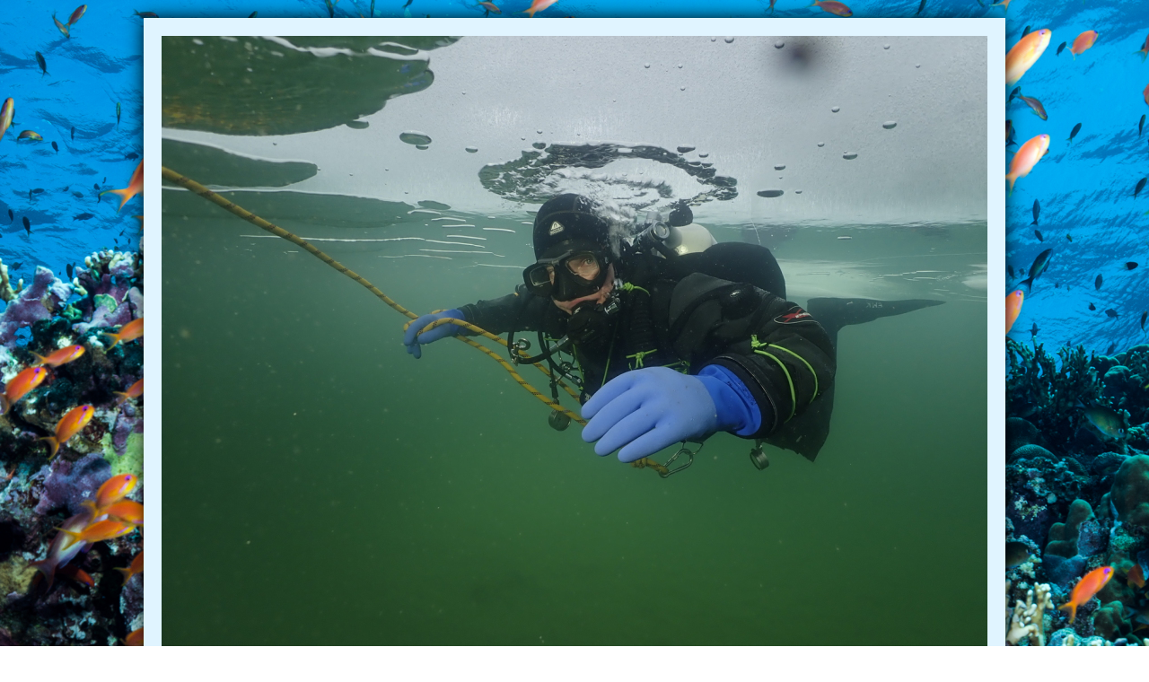

--- FILE ---
content_type: text/html; charset=UTF-8
request_url: https://www.evasdivingexperience.de/tauch-tagebuch/2020/weissensee-%C3%B6sterreich/
body_size: 11955
content:
<!DOCTYPE html>
<html lang="de"  ><head prefix="og: http://ogp.me/ns# fb: http://ogp.me/ns/fb# business: http://ogp.me/ns/business#">
    <meta http-equiv="Content-Type" content="text/html; charset=utf-8"/>
    <meta name="generator" content="IONOS MyWebsite"/>
        
    <link rel="dns-prefetch" href="//cdn.website-start.de/"/>
    <link rel="dns-prefetch" href="//118.mod.mywebsite-editor.com"/>
    <link rel="dns-prefetch" href="https://118.sb.mywebsite-editor.com/"/>
    <link rel="shortcut icon" href="//cdn.website-start.de/favicon.ico"/>
        <title> - Weissensee, Österreich</title>
    <style type="text/css">@media screen and (max-device-width: 1024px) {.diyw a.switchViewWeb {display: inline !important;}}</style>
    <style type="text/css">@media screen and (min-device-width: 1024px) {
            .mediumScreenDisabled { display:block }
            .smallScreenDisabled { display:block }
        }
        @media screen and (max-device-width: 1024px) { .mediumScreenDisabled { display:none } }
        @media screen and (max-device-width: 568px) { .smallScreenDisabled { display:none } }
                @media screen and (min-width: 1024px) {
            .mobilepreview .mediumScreenDisabled { display:block }
            .mobilepreview .smallScreenDisabled { display:block }
        }
        @media screen and (max-width: 1024px) { .mobilepreview .mediumScreenDisabled { display:none } }
        @media screen and (max-width: 568px) { .mobilepreview .smallScreenDisabled { display:none } }</style>
    <meta name="viewport" content="width=device-width, initial-scale=1, maximum-scale=1, minimal-ui"/>

<meta name="format-detection" content="telephone=no"/>
        <meta name="keywords" content="Angebot, Kompetenz, Beratung"/>
            <meta name="description" content="Neue Seite"/>
            <meta name="robots" content="index,follow"/>
        <link href="//cdn.website-start.de/templates/2025/style.css?1763478093678" rel="stylesheet" type="text/css"/>
    <link href="https://www.evasdivingexperience.de/s/style/theming.css?1707736937" rel="stylesheet" type="text/css"/>
    <link href="//cdn.website-start.de/app/cdn/min/group/web.css?1763478093678" rel="stylesheet" type="text/css"/>
<link href="//cdn.website-start.de/app/cdn/min/moduleserver/css/de_DE/common,shoppingbasket?1763478093678" rel="stylesheet" type="text/css"/>
    <link href="//cdn.website-start.de/app/cdn/min/group/mobilenavigation.css?1763478093678" rel="stylesheet" type="text/css"/>
    <link href="https://118.sb.mywebsite-editor.com/app/logstate2-css.php?site=930987943&amp;t=1768701241" rel="stylesheet" type="text/css"/>

<script type="text/javascript">
    /* <![CDATA[ */
var stagingMode = '';
    /* ]]> */
</script>
<script src="https://118.sb.mywebsite-editor.com/app/logstate-js.php?site=930987943&amp;t=1768701241"></script>

    <link href="//cdn.website-start.de/templates/2025/print.css?1763478093678" rel="stylesheet" media="print" type="text/css"/>
    <script type="text/javascript">
    /* <![CDATA[ */
    var systemurl = 'https://118.sb.mywebsite-editor.com/';
    var webPath = '/';
    var proxyName = '';
    var webServerName = 'www.evasdivingexperience.de';
    var sslServerUrl = 'https://www.evasdivingexperience.de';
    var nonSslServerUrl = 'http://www.evasdivingexperience.de';
    var webserverProtocol = 'http://';
    var nghScriptsUrlPrefix = '//118.mod.mywebsite-editor.com';
    var sessionNamespace = 'DIY_SB';
    var jimdoData = {
        cdnUrl:  '//cdn.website-start.de/',
        messages: {
            lightBox: {
    image : 'Bild',
    of: 'von'
}

        },
        isTrial: 0,
        pageId: 503229    };
    var script_basisID = "930987943";

    diy = window.diy || {};
    diy.web = diy.web || {};

        diy.web.jsBaseUrl = "//cdn.website-start.de/s/build/";

    diy.context = diy.context || {};
    diy.context.type = diy.context.type || 'web';
    /* ]]> */
</script>

<script type="text/javascript" src="//cdn.website-start.de/app/cdn/min/group/web.js?1763478093678" crossorigin="anonymous"></script><script type="text/javascript" src="//cdn.website-start.de/s/build/web.bundle.js?1763478093678" crossorigin="anonymous"></script><script type="text/javascript" src="//cdn.website-start.de/app/cdn/min/group/mobilenavigation.js?1763478093678" crossorigin="anonymous"></script><script src="//cdn.website-start.de/app/cdn/min/moduleserver/js/de_DE/common,shoppingbasket?1763478093678"></script>
<script type="text/javascript" src="https://cdn.website-start.de/proxy/apps/static/resource/dependencies/"></script><script type="text/javascript">
                    if (typeof require !== 'undefined') {
                        require.config({
                            waitSeconds : 10,
                            baseUrl : 'https://cdn.website-start.de/proxy/apps/static/js/'
                        });
                    }
                </script><script type="text/javascript" src="//cdn.website-start.de/app/cdn/min/group/pfcsupport.js?1763478093678" crossorigin="anonymous"></script>    <meta property="og:type" content="business.business"/>
    <meta property="og:url" content="https://www.evasdivingexperience.de/tauch-tagebuch/2020/weissensee-österreich/"/>
    <meta property="og:title" content=" - Weissensee, Österreich"/>
            <meta property="og:description" content="Neue Seite"/>
                <meta property="og:image" content="https://www.evasdivingexperience.de/s/img/emotionheader16849810.jpg"/>
        <meta property="business:contact_data:country_name" content="Deutschland"/>
    <meta property="business:contact_data:street_address" content="Opladener Str. 117"/>
    <meta property="business:contact_data:locality" content="Monheim am Rhein"/>
    
    <meta property="business:contact_data:email" content="eva.kruedewagen@t-online.de"/>
    <meta property="business:contact_data:postal_code" content="40789"/>
    <meta property="business:contact_data:phone_number" content=" 1607966342"/>
    
    
</head>


<body class="body diyBgActive  cc-pagemode-default diyfeSidebarLeft diy-market-de_DE" data-pageid="503229" id="page-503229">
    
    <div class="diyw">
        <!-- markup changed -->
<div class="diyweb">
	<div class="diyfeMobileNav">
		
<nav id="diyfeMobileNav" class="diyfeCA diyfeCA2" role="navigation">
    <a title="Navigation aufklappen/zuklappen">Navigation aufklappen/zuklappen</a>
    <ul class="mainNav1"><li class=" hasSubNavigation"><a data-page-id="426528" href="https://www.evasdivingexperience.de/" class=" level_1"><span>Home</span></a></li><li class=" hasSubNavigation"><a data-page-id="529936" href="https://www.evasdivingexperience.de/fotoshootings/" class=" level_1"><span>Fotoshootings</span></a></li><li class="parent hasSubNavigation"><a data-page-id="430165" href="https://www.evasdivingexperience.de/tauch-tagebuch/" class="parent level_1"><span>Tauch-Tagebuch</span></a><span class="diyfeDropDownSubOpener">&nbsp;</span><div class="diyfeDropDownSubList diyfeCA diyfeCA3"><ul class="mainNav2"><li class=" hasSubNavigation"><a data-page-id="532527" href="https://www.evasdivingexperience.de/tauch-tagebuch/2025/" class=" level_2"><span>2025</span></a><span class="diyfeDropDownSubOpener">&nbsp;</span><div class="diyfeDropDownSubList diyfeCA diyfeCA3"><ul class="mainNav3"><li class=" hasSubNavigation"><a data-page-id="532528" href="https://www.evasdivingexperience.de/tauch-tagebuch/2025/sardinien/" class=" level_3"><span>Sardinien</span></a></li><li class=" hasSubNavigation"><a data-page-id="532529" href="https://www.evasdivingexperience.de/tauch-tagebuch/2025/makro-deutschland/" class=" level_3"><span>Makro Deutschland</span></a></li><li class=" hasSubNavigation"><a data-page-id="532530" href="https://www.evasdivingexperience.de/tauch-tagebuch/2025/xx/" class=" level_3"><span>xx</span></a></li></ul></div></li><li class=" hasSubNavigation"><a data-page-id="522235" href="https://www.evasdivingexperience.de/tauch-tagebuch/2023/" class=" level_2"><span>2023</span></a><span class="diyfeDropDownSubOpener">&nbsp;</span><div class="diyfeDropDownSubList diyfeCA diyfeCA3"><ul class="mainNav3"><li class=" hasSubNavigation"><a data-page-id="525053" href="https://www.evasdivingexperience.de/tauch-tagebuch/2023/hunsfeld/" class=" level_3"><span>Hunsfeld</span></a></li><li class=" hasSubNavigation"><a data-page-id="524726" href="https://www.evasdivingexperience.de/tauch-tagebuch/2023/widdauen-2/" class=" level_3"><span>Widdauen 2</span></a></li><li class=" hasSubNavigation"><a data-page-id="523518" href="https://www.evasdivingexperience.de/tauch-tagebuch/2023/nuttlar-bergwerk/" class=" level_3"><span>Nuttlar Bergwerk</span></a></li><li class=" hasSubNavigation"><a data-page-id="523252" href="https://www.evasdivingexperience.de/tauch-tagebuch/2023/grube-christine/" class=" level_3"><span>Grube Christine</span></a></li><li class=" hasSubNavigation"><a data-page-id="522685" href="https://www.evasdivingexperience.de/tauch-tagebuch/2023/panheel/" class=" level_3"><span>Panheel</span></a></li><li class=" hasSubNavigation"><a data-page-id="522236" href="https://www.evasdivingexperience.de/tauch-tagebuch/2023/widdauen-1/" class=" level_3"><span>Widdauen 1</span></a></li><li class=" hasSubNavigation"><a data-page-id="522342" href="https://www.evasdivingexperience.de/tauch-tagebuch/2023/elbsee/" class=" level_3"><span>Elbsee</span></a></li><li class=" hasSubNavigation"><a data-page-id="522856" href="https://www.evasdivingexperience.de/tauch-tagebuch/2023/sorpesee/" class=" level_3"><span>Sorpesee</span></a></li></ul></div></li><li class=" hasSubNavigation"><a data-page-id="517518" href="https://www.evasdivingexperience.de/tauch-tagebuch/2022/" class=" level_2"><span>2022</span></a><span class="diyfeDropDownSubOpener">&nbsp;</span><div class="diyfeDropDownSubList diyfeCA diyfeCA3"><ul class="mainNav3"><li class=" hasSubNavigation"><a data-page-id="520229" href="https://www.evasdivingexperience.de/tauch-tagebuch/2022/bergwerk-nuttlar/" class=" level_3"><span>Bergwerk Nuttlar</span></a></li><li class=" hasSubNavigation"><a data-page-id="520214" href="https://www.evasdivingexperience.de/tauch-tagebuch/2022/elbsee/" class=" level_3"><span>Elbsee</span></a></li><li class=" hasSubNavigation"><a data-page-id="520008" href="https://www.evasdivingexperience.de/tauch-tagebuch/2022/widdauen-2/" class=" level_3"><span>Widdauen 2</span></a></li><li class=" hasSubNavigation"><a data-page-id="519699" href="https://www.evasdivingexperience.de/tauch-tagebuch/2022/fühlinger-see/" class=" level_3"><span>Fühlinger See</span></a></li><li class=" hasSubNavigation"><a data-page-id="519588" href="https://www.evasdivingexperience.de/tauch-tagebuch/2022/widdauen-1/" class=" level_3"><span>Widdauen 1</span></a></li><li class=" hasSubNavigation"><a data-page-id="518436" href="https://www.evasdivingexperience.de/tauch-tagebuch/2022/sorpe/" class=" level_3"><span>Sorpe</span></a></li><li class=" hasSubNavigation"><a data-page-id="518214" href="https://www.evasdivingexperience.de/tauch-tagebuch/2022/bergwerk-christine/" class=" level_3"><span>Bergwerk Christine</span></a></li><li class=" hasSubNavigation"><a data-page-id="517738" href="https://www.evasdivingexperience.de/tauch-tagebuch/2022/bergwerk-felicitas/" class=" level_3"><span>Bergwerk Felicitas</span></a></li><li class=" hasSubNavigation"><a data-page-id="517519" href="https://www.evasdivingexperience.de/tauch-tagebuch/2022/la-gombe/" class=" level_3"><span>La Gombe</span></a></li></ul></div></li><li class=" hasSubNavigation"><a data-page-id="514377" href="https://www.evasdivingexperience.de/tauch-tagebuch/2021/" class=" level_2"><span>2021</span></a><span class="diyfeDropDownSubOpener">&nbsp;</span><div class="diyfeDropDownSubList diyfeCA diyfeCA3"><ul class="mainNav3"><li class=" hasSubNavigation"><a data-page-id="517012" href="https://www.evasdivingexperience.de/tauch-tagebuch/2021/frankreich-lot/" class=" level_3"><span>Frankreich_Lot</span></a></li><li class=" hasSubNavigation"><a data-page-id="515736" href="https://www.evasdivingexperience.de/tauch-tagebuch/2021/holland-grevelinger-meer/" class=" level_3"><span>Holland: Grevelinger Meer</span></a></li><li class=" hasSubNavigation"><a data-page-id="513391" href="https://www.evasdivingexperience.de/tauch-tagebuch/2021/bergwerk-felicitas/" class=" level_3"><span>Bergwerk Felicitas</span></a></li><li class=" hasSubNavigation"><a data-page-id="514010" href="https://www.evasdivingexperience.de/tauch-tagebuch/2021/fühlinger-see/" class=" level_3"><span>Fühlinger See</span></a></li><li class=" hasSubNavigation"><a data-page-id="512862" href="https://www.evasdivingexperience.de/tauch-tagebuch/2021/heimische-seen/" class=" level_3"><span>Heimische Seen</span></a></li><li class=" hasSubNavigation"><a data-page-id="514378" href="https://www.evasdivingexperience.de/tauch-tagebuch/2021/panheel/" class=" level_3"><span>Panheel</span></a></li></ul></div></li><li class="parent hasSubNavigation"><a data-page-id="503227" href="https://www.evasdivingexperience.de/tauch-tagebuch/2020/" class="parent level_2"><span>2020</span></a><span class="diyfeDropDownSubOpener">&nbsp;</span><div class="diyfeDropDownSubList diyfeCA diyfeCA3"><ul class="mainNav3"><li class=" hasSubNavigation"><a data-page-id="511098" href="https://www.evasdivingexperience.de/tauch-tagebuch/2020/remshagen/" class=" level_3"><span>Remshagen</span></a></li><li class=" hasSubNavigation"><a data-page-id="510293" href="https://www.evasdivingexperience.de/tauch-tagebuch/2020/bergwerk-felicitas/" class=" level_3"><span>Bergwerk Felicitas</span></a></li><li class=" hasSubNavigation"><a data-page-id="510144" href="https://www.evasdivingexperience.de/tauch-tagebuch/2020/adolfosee/" class=" level_3"><span>Adolfosee</span></a></li><li class=" hasSubNavigation"><a data-page-id="503228" href="https://www.evasdivingexperience.de/tauch-tagebuch/2020/elbsee/" class=" level_3"><span>Elbsee</span></a></li><li class=" hasSubNavigation"><a data-page-id="504624" href="https://www.evasdivingexperience.de/tauch-tagebuch/2020/widdauen-2/" class=" level_3"><span>Widdauen 2</span></a></li><li class=" hasSubNavigation"><a data-page-id="509704" href="https://www.evasdivingexperience.de/tauch-tagebuch/2020/widdauen-1/" class=" level_3"><span>Widdauen 1</span></a></li><li class="current hasSubNavigation"><a data-page-id="503229" href="https://www.evasdivingexperience.de/tauch-tagebuch/2020/weissensee-österreich/" class="current level_3"><span>Weissensee, Österreich</span></a></li><li class=" hasSubNavigation"><a data-page-id="507785" href="https://www.evasdivingexperience.de/tauch-tagebuch/2020/hunsfeld/" class=" level_3"><span>Hunsfeld</span></a></li><li class=" hasSubNavigation"><a data-page-id="509702" href="https://www.evasdivingexperience.de/tauch-tagebuch/2020/bodensee/" class=" level_3"><span>Bodensee</span></a></li><li class=" hasSubNavigation"><a data-page-id="509703" href="https://www.evasdivingexperience.de/tauch-tagebuch/2020/goldberger-see/" class=" level_3"><span>Goldberger See</span></a></li></ul></div></li><li class=" hasSubNavigation"><a data-page-id="490803" href="https://www.evasdivingexperience.de/tauch-tagebuch/2019/" class=" level_2"><span>2019</span></a><span class="diyfeDropDownSubOpener">&nbsp;</span><div class="diyfeDropDownSubList diyfeCA diyfeCA3"><ul class="mainNav3"><li class=" hasSubNavigation"><a data-page-id="500076" href="https://www.evasdivingexperience.de/tauch-tagebuch/2019/höhlentauchen-lot/" class=" level_3"><span>Höhlentauchen, LOT</span></a></li><li class=" hasSubNavigation"><a data-page-id="494635" href="https://www.evasdivingexperience.de/tauch-tagebuch/2019/französisch-polynesien/" class=" level_3"><span>Französisch Polynesien</span></a></li><li class=" hasSubNavigation"><a data-page-id="490805" href="https://www.evasdivingexperience.de/tauch-tagebuch/2019/neujahrsschwimmen/" class=" level_3"><span>Neujahrsschwimmen</span></a></li><li class=" hasSubNavigation"><a data-page-id="491799" href="https://www.evasdivingexperience.de/tauch-tagebuch/2019/rotter-see/" class=" level_3"><span>Rotter See</span></a></li><li class=" hasSubNavigation"><a data-page-id="494929" href="https://www.evasdivingexperience.de/tauch-tagebuch/2019/laacher-see/" class=" level_3"><span>Laacher See</span></a></li><li class=" hasSubNavigation"><a data-page-id="497693" href="https://www.evasdivingexperience.de/tauch-tagebuch/2019/elbsee/" class=" level_3"><span>Elbsee</span></a></li><li class=" hasSubNavigation"><a data-page-id="497694" href="https://www.evasdivingexperience.de/tauch-tagebuch/2019/oerkhaussee/" class=" level_3"><span>Oerkhaussee</span></a></li><li class=" hasSubNavigation"><a data-page-id="497695" href="https://www.evasdivingexperience.de/tauch-tagebuch/2019/sandhofsee/" class=" level_3"><span>Sandhofsee</span></a></li><li class=" hasSubNavigation"><a data-page-id="498185" href="https://www.evasdivingexperience.de/tauch-tagebuch/2019/de-beldert/" class=" level_3"><span>De Beldert</span></a></li><li class=" hasSubNavigation"><a data-page-id="498186" href="https://www.evasdivingexperience.de/tauch-tagebuch/2019/fühlinger-see/" class=" level_3"><span>Fühlinger See</span></a></li><li class=" hasSubNavigation"><a data-page-id="498229" href="https://www.evasdivingexperience.de/tauch-tagebuch/2019/widdauen-2/" class=" level_3"><span>Widdauen 2</span></a></li></ul></div></li><li class=" hasSubNavigation"><a data-page-id="471317" href="https://www.evasdivingexperience.de/tauch-tagebuch/2018/" class=" level_2"><span>2018</span></a><span class="diyfeDropDownSubOpener">&nbsp;</span><div class="diyfeDropDownSubList diyfeCA diyfeCA3"><ul class="mainNav3"><li class=" hasSubNavigation"><a data-page-id="489409" href="https://www.evasdivingexperience.de/tauch-tagebuch/2018/la-gombe-belgien/" class=" level_3"><span>La Gombe, Belgien</span></a></li><li class=" hasSubNavigation"><a data-page-id="490021" href="https://www.evasdivingexperience.de/tauch-tagebuch/2018/rotter-see/" class=" level_3"><span>Rotter See</span></a></li><li class=" hasSubNavigation"><a data-page-id="488052" href="https://www.evasdivingexperience.de/tauch-tagebuch/2018/hemmoor/" class=" level_3"><span>Hemmoor</span></a></li><li class=" hasSubNavigation"><a data-page-id="486516" href="https://www.evasdivingexperience.de/tauch-tagebuch/2018/attersee/" class=" level_3"><span>Attersee</span></a></li><li class=" hasSubNavigation"><a data-page-id="488360" href="https://www.evasdivingexperience.de/tauch-tagebuch/2018/panheel-holland/" class=" level_3"><span>Panheel, Holland</span></a></li><li class=" hasSubNavigation"><a data-page-id="485135" href="https://www.evasdivingexperience.de/tauch-tagebuch/2018/sprimont-belgien/" class=" level_3"><span>Sprimont, Belgien</span></a></li><li class=" hasSubNavigation"><a data-page-id="471320" href="https://www.evasdivingexperience.de/tauch-tagebuch/2018/widdauen-2/" class=" level_3"><span>Widdauen 2</span></a></li><li class=" hasSubNavigation"><a data-page-id="481306" href="https://www.evasdivingexperience.de/tauch-tagebuch/2018/widdauen-1/" class=" level_3"><span>Widdauen 1</span></a></li><li class=" hasSubNavigation"><a data-page-id="471319" href="https://www.evasdivingexperience.de/tauch-tagebuch/2018/elb-und-oerkhaussee/" class=" level_3"><span>Elb- und Oerkhaussee</span></a></li><li class=" hasSubNavigation"><a data-page-id="484321" href="https://www.evasdivingexperience.de/tauch-tagebuch/2018/laacher-see/" class=" level_3"><span>Laacher See</span></a></li><li class=" hasSubNavigation"><a data-page-id="483259" href="https://www.evasdivingexperience.de/tauch-tagebuch/2018/messinghausen/" class=" level_3"><span>Messinghausen</span></a></li><li class=" hasSubNavigation"><a data-page-id="484193" href="https://www.evasdivingexperience.de/tauch-tagebuch/2018/nuttlar/" class=" level_3"><span>Nuttlar</span></a></li><li class=" hasSubNavigation"><a data-page-id="478474" href="https://www.evasdivingexperience.de/tauch-tagebuch/2018/bodensee/" class=" level_3"><span>Bodensee</span></a></li><li class=" hasSubNavigation"><a data-page-id="482711" href="https://www.evasdivingexperience.de/tauch-tagebuch/2018/sandhofsee-neuss/" class=" level_3"><span>Sandhofsee Neuss</span></a></li><li class=" hasSubNavigation"><a data-page-id="480921" href="https://www.evasdivingexperience.de/tauch-tagebuch/2018/500-tg/" class=" level_3"><span>500. TG</span></a></li><li class=" hasSubNavigation"><a data-page-id="476016" href="https://www.evasdivingexperience.de/tauch-tagebuch/2018/trimix-60/" class=" level_3"><span>Trimix 60</span></a></li><li class=" hasSubNavigation"><a data-page-id="472853" href="https://www.evasdivingexperience.de/tauch-tagebuch/2018/eistauchen/" class=" level_3"><span>Eistauchen</span></a></li><li class=" hasSubNavigation"><a data-page-id="474608" href="https://www.evasdivingexperience.de/tauch-tagebuch/2018/best-of-sudan/" class=" level_3"><span>Best of Sudan</span></a></li><li class=" hasSubNavigation"><a data-page-id="472250" href="https://www.evasdivingexperience.de/tauch-tagebuch/2018/rheinschwimmen/" class=" level_3"><span>Rheinschwimmen</span></a></li><li class=" hasSubNavigation"><a data-page-id="471404" href="https://www.evasdivingexperience.de/tauch-tagebuch/2018/sorpe/" class=" level_3"><span>Sorpe</span></a></li><li class=" hasSubNavigation"><a data-page-id="481280" href="https://www.evasdivingexperience.de/tauch-tagebuch/2018/goldsee-krefeld/" class=" level_3"><span>Goldsee, Krefeld</span></a></li><li class=" hasSubNavigation"><a data-page-id="478655" href="https://www.evasdivingexperience.de/tauch-tagebuch/2018/löwensee/" class=" level_3"><span>Löwensee</span></a></li><li class=" hasSubNavigation"><a data-page-id="478771" href="https://www.evasdivingexperience.de/tauch-tagebuch/2018/fühlinger-see/" class=" level_3"><span>Fühlinger See</span></a></li></ul></div></li><li class=" hasSubNavigation"><a data-page-id="447886" href="https://www.evasdivingexperience.de/tauch-tagebuch/2017/" class=" level_2"><span>2017</span></a><span class="diyfeDropDownSubOpener">&nbsp;</span><div class="diyfeDropDownSubList diyfeCA diyfeCA3"><ul class="mainNav3"><li class=" hasSubNavigation"><a data-page-id="466535" href="https://www.evasdivingexperience.de/tauch-tagebuch/2017/ägypten/" class=" level_3"><span>Ägypten</span></a></li><li class=" hasSubNavigation"><a data-page-id="464036" href="https://www.evasdivingexperience.de/tauch-tagebuch/2017/walchensee/" class=" level_3"><span>Walchensee</span></a></li><li class=" hasSubNavigation"><a data-page-id="464137" href="https://www.evasdivingexperience.de/tauch-tagebuch/2017/odessa/" class=" level_3"><span>Odessa</span></a></li><li class=" hasSubNavigation"><a data-page-id="456239" href="https://www.evasdivingexperience.de/tauch-tagebuch/2017/widdauen-2/" class=" level_3"><span>Widdauen 2</span></a></li><li class=" hasSubNavigation"><a data-page-id="460619" href="https://www.evasdivingexperience.de/tauch-tagebuch/2017/elb-und-oerkhaussee/" class=" level_3"><span>Elb- und Oerkhaussee</span></a></li><li class=" hasSubNavigation"><a data-page-id="447889" href="https://www.evasdivingexperience.de/tauch-tagebuch/2017/natur-in-heimischen-seen/" class=" level_3"><span>Natur in heimischen Seen</span></a></li><li class=" hasSubNavigation"><a data-page-id="451426" href="https://www.evasdivingexperience.de/tauch-tagebuch/2017/hemmoor/" class=" level_3"><span>Hemmoor</span></a></li><li class=" hasSubNavigation"><a data-page-id="453146" href="https://www.evasdivingexperience.de/tauch-tagebuch/2017/naturagart/" class=" level_3"><span>Naturagart</span></a></li><li class=" hasSubNavigation"><a data-page-id="453255" href="https://www.evasdivingexperience.de/tauch-tagebuch/2017/wuppertalsperre/" class=" level_3"><span>Wuppertalsperre</span></a></li><li class=" hasSubNavigation"><a data-page-id="447885" href="https://www.evasdivingexperience.de/tauch-tagebuch/2017/events/" class=" level_3"><span>Events</span></a></li><li class=" hasSubNavigation"><a data-page-id="430704" href="https://www.evasdivingexperience.de/tauch-tagebuch/2017/thailand/" class=" level_3"><span>Thailand</span></a></li></ul></div></li><li class=" hasSubNavigation"><a data-page-id="432000" href="https://www.evasdivingexperience.de/tauch-tagebuch/2016/" class=" level_2"><span>2016</span></a></li></ul></div></li><li class=" hasSubNavigation"><a data-page-id="430705" href="https://www.evasdivingexperience.de/fallschirmspring-tagebuch/" class=" level_1"><span>Fallschirmspring-Tagebuch</span></a><span class="diyfeDropDownSubOpener">&nbsp;</span><div class="diyfeDropDownSubList diyfeCA diyfeCA3"><ul class="mainNav2"><li class=" hasSubNavigation"><a data-page-id="524332" href="https://www.evasdivingexperience.de/fallschirmspring-tagebuch/2023/" class=" level_2"><span>2023</span></a><span class="diyfeDropDownSubOpener">&nbsp;</span><div class="diyfeDropDownSubList diyfeCA diyfeCA3"><ul class="mainNav3"><li class=" hasSubNavigation"><a data-page-id="530253" href="https://www.evasdivingexperience.de/fallschirmspring-tagebuch/2023/unfall/" class=" level_3"><span>Unfall</span></a></li><li class=" hasSubNavigation"><a data-page-id="528047" href="https://www.evasdivingexperience.de/fallschirmspring-tagebuch/2023/soest-er-august/" class=" level_3"><span>Soest, ER, August</span></a></li><li class=" hasSubNavigation"><a data-page-id="525252" href="https://www.evasdivingexperience.de/fallschirmspring-tagebuch/2023/viking-boogie-hoogeven/" class=" level_3"><span>Viking Boogie, Hoogeven</span></a></li><li class=" hasSubNavigation"><a data-page-id="525251" href="https://www.evasdivingexperience.de/fallschirmspring-tagebuch/2023/juist-inselboogie/" class=" level_3"><span>Juist Inselboogie</span></a></li><li class=" hasSubNavigation"><a data-page-id="524595" href="https://www.evasdivingexperience.de/fallschirmspring-tagebuch/2023/fano-16er/" class=" level_3"><span>Fano, 16er</span></a></li><li class=" hasSubNavigation"><a data-page-id="524333" href="https://www.evasdivingexperience.de/fallschirmspring-tagebuch/2023/klatovy-grofos/" class=" level_3"><span>Klatovy GroFos</span></a></li><li class=" hasSubNavigation"><a data-page-id="524334" href="https://www.evasdivingexperience.de/fallschirmspring-tagebuch/2023/qrfo/" class=" level_3"><span>QRFO</span></a></li></ul></div></li><li class=" hasSubNavigation"><a data-page-id="517973" href="https://www.evasdivingexperience.de/fallschirmspring-tagebuch/2022/" class=" level_2"><span>2022</span></a><span class="diyfeDropDownSubOpener">&nbsp;</span><div class="diyfeDropDownSubList diyfeCA diyfeCA3"><ul class="mainNav3"><li class=" hasSubNavigation"><a data-page-id="520989" href="https://www.evasdivingexperience.de/fallschirmspring-tagebuch/2022/klatovy-30-9-03-10/" class=" level_3"><span>Klatovy, 30.9.-03.10.</span></a></li><li class=" hasSubNavigation"><a data-page-id="520672" href="https://www.evasdivingexperience.de/fallschirmspring-tagebuch/2022/nancy-wr-versuch/" class=" level_3"><span>Nancy, WR Versuch</span></a></li><li class=" hasSubNavigation"><a data-page-id="520673" href="https://www.evasdivingexperience.de/fallschirmspring-tagebuch/2022/nancy-boogie/" class=" level_3"><span>Nancy, Boogie</span></a></li><li class=" hasSubNavigation"><a data-page-id="520412" href="https://www.evasdivingexperience.de/fallschirmspring-tagebuch/2022/klatovy-dr/" class=" level_3"><span>Klatovy, DR</span></a></li><li class=" hasSubNavigation"><a data-page-id="520216" href="https://www.evasdivingexperience.de/fallschirmspring-tagebuch/2022/16er-hoogeven/" class=" level_3"><span>16er, Hoogeven</span></a></li><li class=" hasSubNavigation"><a data-page-id="520215" href="https://www.evasdivingexperience.de/fallschirmspring-tagebuch/2022/juist-inselspringen/" class=" level_3"><span>Juist, Inselspringen</span></a></li><li class=" hasSubNavigation"><a data-page-id="520009" href="https://www.evasdivingexperience.de/fallschirmspring-tagebuch/2022/power-games-polen/" class=" level_3"><span>Power Games, Polen</span></a></li><li class=" hasSubNavigation"><a data-page-id="520010" href="https://www.evasdivingexperience.de/fallschirmspring-tagebuch/2022/power-games-klatovy/" class=" level_3"><span>Power Games, Klatovy</span></a></li><li class=" hasSubNavigation"><a data-page-id="520011" href="https://www.evasdivingexperience.de/fallschirmspring-tagebuch/2022/infinity-klatovy-saulgau/" class=" level_3"><span>Infinity, Klatovy, Saulgau</span></a></li><li class=" hasSubNavigation"><a data-page-id="517974" href="https://www.evasdivingexperience.de/fallschirmspring-tagebuch/2022/abu-dhabi-clymb/" class=" level_3"><span>Abu Dhabi Clymb</span></a></li></ul></div></li><li class=" hasSubNavigation"><a data-page-id="514379" href="https://www.evasdivingexperience.de/fallschirmspring-tagebuch/2021/" class=" level_2"><span>2021</span></a><span class="diyfeDropDownSubOpener">&nbsp;</span><div class="diyfeDropDownSubList diyfeCA diyfeCA3"><ul class="mainNav3"><li class=" hasSubNavigation"><a data-page-id="517308" href="https://www.evasdivingexperience.de/fallschirmspring-tagebuch/2021/abu-dhabi-clymb/" class=" level_3"><span>Abu Dhabi Clymb</span></a></li><li class=" hasSubNavigation"><a data-page-id="515975" href="https://www.evasdivingexperience.de/fallschirmspring-tagebuch/2021/cottbus-1/" class=" level_3"><span>Cottbus</span></a></li><li class=" hasSubNavigation"><a data-page-id="515974" href="https://www.evasdivingexperience.de/fallschirmspring-tagebuch/2021/nancy/" class=" level_3"><span>Nancy</span></a></li><li class=" hasSubNavigation"><a data-page-id="515973" href="https://www.evasdivingexperience.de/fallschirmspring-tagebuch/2021/klatovy/" class=" level_3"><span>Klatovy</span></a></li><li class=" hasSubNavigation"><a data-page-id="515023" href="https://www.evasdivingexperience.de/fallschirmspring-tagebuch/2021/insane/" class=" level_3"><span>inSANE</span></a></li><li class=" hasSubNavigation"><a data-page-id="514575" href="https://www.evasdivingexperience.de/fallschirmspring-tagebuch/2021/cottbus/" class=" level_3"><span>Cottbus</span></a></li><li class=" hasSubNavigation"><a data-page-id="514380" href="https://www.evasdivingexperience.de/fallschirmspring-tagebuch/2021/husum/" class=" level_3"><span>Husum</span></a></li><li class=" hasSubNavigation"><a data-page-id="514381" href="https://www.evasdivingexperience.de/fallschirmspring-tagebuch/2021/lüttich-tunnel/" class=" level_3"><span>Lüttich, Tunnel</span></a></li><li class=" hasSubNavigation"><a data-page-id="515022" href="https://www.evasdivingexperience.de/fallschirmspring-tagebuch/2021/kassel/" class=" level_3"><span>Kassel</span></a></li></ul></div></li><li class=" hasSubNavigation"><a data-page-id="503230" href="https://www.evasdivingexperience.de/fallschirmspring-tagebuch/2020/" class=" level_2"><span>2020</span></a><span class="diyfeDropDownSubOpener">&nbsp;</span><div class="diyfeDropDownSubList diyfeCA diyfeCA3"><ul class="mainNav3"><li class=" hasSubNavigation"><a data-page-id="504626" href="https://www.evasdivingexperience.de/fallschirmspring-tagebuch/2020/dynamic-belly-flying/" class=" level_3"><span>Dynamic belly flying</span></a></li><li class=" hasSubNavigation"><a data-page-id="503231" href="https://www.evasdivingexperience.de/fallschirmspring-tagebuch/2020/ballonsprung/" class=" level_3"><span>Ballonsprung</span></a></li><li class=" hasSubNavigation"><a data-page-id="511024" href="https://www.evasdivingexperience.de/fallschirmspring-tagebuch/2020/juist-und-inselspringen/" class=" level_3"><span>Juist und Inselspringen</span></a></li><li class=" hasSubNavigation"><a data-page-id="511025" href="https://www.evasdivingexperience.de/fallschirmspring-tagebuch/2020/nancy/" class=" level_3"><span>Nancy</span></a></li><li class=" hasSubNavigation"><a data-page-id="511026" href="https://www.evasdivingexperience.de/fallschirmspring-tagebuch/2020/saarlouis/" class=" level_3"><span>Saarlouis</span></a></li><li class=" hasSubNavigation"><a data-page-id="511027" href="https://www.evasdivingexperience.de/fallschirmspring-tagebuch/2020/cottbus/" class=" level_3"><span>Cottbus</span></a></li><li class=" hasSubNavigation"><a data-page-id="511073" href="https://www.evasdivingexperience.de/fallschirmspring-tagebuch/2020/insane/" class=" level_3"><span>inSANE</span></a></li></ul></div></li><li class=" hasSubNavigation"><a data-page-id="490806" href="https://www.evasdivingexperience.de/fallschirmspring-tagebuch/2019/" class=" level_2"><span>2019</span></a><span class="diyfeDropDownSubOpener">&nbsp;</span><div class="diyfeDropDownSubList diyfeCA diyfeCA3"><ul class="mainNav3"><li class=" hasSubNavigation"><a data-page-id="499251" href="https://www.evasdivingexperience.de/fallschirmspring-tagebuch/2019/evas-1000-sprung/" class=" level_3"><span>Evas 1000. Sprung</span></a></li><li class=" hasSubNavigation"><a data-page-id="499250" href="https://www.evasdivingexperience.de/fallschirmspring-tagebuch/2019/10for10-kassel-wettbewerb/" class=" level_3"><span>10for10 Kassel Wettbewerb</span></a></li><li class=" hasSubNavigation"><a data-page-id="499125" href="https://www.evasdivingexperience.de/fallschirmspring-tagebuch/2019/dm-kassel-calden/" class=" level_3"><span>DM Kassel Calden</span></a></li><li class=" hasSubNavigation"><a data-page-id="494930" href="https://www.evasdivingexperience.de/fallschirmspring-tagebuch/2019/insane-freiluftsaison/" class=" level_3"><span>inSANE Freiluftsaison</span></a></li><li class=" hasSubNavigation"><a data-page-id="490807" href="https://www.evasdivingexperience.de/fallschirmspring-tagebuch/2019/insane-tunneltrainings/" class=" level_3"><span>inSANE Tunneltrainings</span></a></li><li class=" hasSubNavigation"><a data-page-id="497302" href="https://www.evasdivingexperience.de/fallschirmspring-tagebuch/2019/10for10/" class=" level_3"><span>10for10</span></a></li><li class=" hasSubNavigation"><a data-page-id="497305" href="https://www.evasdivingexperience.de/fallschirmspring-tagebuch/2019/kassel-diverses/" class=" level_3"><span>Kassel diverses</span></a></li><li class=" hasSubNavigation"><a data-page-id="497303" href="https://www.evasdivingexperience.de/fallschirmspring-tagebuch/2019/kappenseminar-tobi/" class=" level_3"><span>Kappenseminar Tobi</span></a></li><li class=" hasSubNavigation"><a data-page-id="494931" href="https://www.evasdivingexperience.de/fallschirmspring-tagebuch/2019/coaching/" class=" level_3"><span>Coaching</span></a></li><li class=" hasSubNavigation"><a data-page-id="490808" href="https://www.evasdivingexperience.de/fallschirmspring-tagebuch/2019/berlin-8er-tunneltraining/" class=" level_3"><span>Berlin 8er Tunneltraining</span></a></li></ul></div></li><li class=" hasSubNavigation"><a data-page-id="471405" href="https://www.evasdivingexperience.de/fallschirmspring-tagebuch/2018/" class=" level_2"><span>2018</span></a><span class="diyfeDropDownSubOpener">&nbsp;</span><div class="diyfeDropDownSubList diyfeCA diyfeCA3"><ul class="mainNav3"><li class=" hasSubNavigation"><a data-page-id="484772" href="https://www.evasdivingexperience.de/fallschirmspring-tagebuch/2018/dm-dahlemer-binz/" class=" level_3"><span>DM Dahlemer Binz</span></a></li><li class=" hasSubNavigation"><a data-page-id="471406" href="https://www.evasdivingexperience.de/fallschirmspring-tagebuch/2018/insane/" class=" level_3"><span>inSANE</span></a></li><li class=" hasSubNavigation"><a data-page-id="484194" href="https://www.evasdivingexperience.de/fallschirmspring-tagebuch/2018/mdm-eisenach/" class=" level_3"><span>MDM Eisenach</span></a></li><li class=" hasSubNavigation"><a data-page-id="471407" href="https://www.evasdivingexperience.de/fallschirmspring-tagebuch/2018/events/" class=" level_3"><span>Events</span></a></li><li class=" hasSubNavigation"><a data-page-id="481818" href="https://www.evasdivingexperience.de/fallschirmspring-tagebuch/2018/soester-bördecup/" class=" level_3"><span>Soester BördeCup</span></a></li><li class=" hasSubNavigation"><a data-page-id="477109" href="https://www.evasdivingexperience.de/fallschirmspring-tagebuch/2018/10er-speed-star/" class=" level_3"><span>10er Speed Star</span></a></li><li class=" hasSubNavigation"><a data-page-id="490020" href="https://www.evasdivingexperience.de/fallschirmspring-tagebuch/2018/8er-crazy-weasels/" class=" level_3"><span>8er Crazy Weasels</span></a></li></ul></div></li><li class=" hasSubNavigation"><a data-page-id="434531" href="https://www.evasdivingexperience.de/fallschirmspring-tagebuch/2017/" class=" level_2"><span>2017</span></a><span class="diyfeDropDownSubOpener">&nbsp;</span><div class="diyfeDropDownSubList diyfeCA diyfeCA3"><ul class="mainNav3"><li class=" hasSubNavigation"><a data-page-id="434539" href="https://www.evasdivingexperience.de/fallschirmspring-tagebuch/2017/insane/" class=" level_3"><span>inSANE</span></a></li><li class=" hasSubNavigation"><a data-page-id="448619" href="https://www.evasdivingexperience.de/fallschirmspring-tagebuch/2017/events/" class=" level_3"><span>Events</span></a></li></ul></div></li><li class=" hasSubNavigation"><a data-page-id="432973" href="https://www.evasdivingexperience.de/fallschirmspring-tagebuch/2016/" class=" level_2"><span>2016</span></a></li></ul></div></li><li class=" hasSubNavigation"><a data-page-id="481816" href="https://www.evasdivingexperience.de/natur-und-tierfotos/" class=" level_1"><span>Natur- und Tierfotos</span></a><span class="diyfeDropDownSubOpener">&nbsp;</span><div class="diyfeDropDownSubList diyfeCA diyfeCA3"><ul class="mainNav2"><li class=" hasSubNavigation"><a data-page-id="533653" href="https://www.evasdivingexperience.de/natur-und-tierfotos/2026/" class=" level_2"><span>2026</span></a><span class="diyfeDropDownSubOpener">&nbsp;</span><div class="diyfeDropDownSubList diyfeCA diyfeCA3"><ul class="mainNav3"><li class=" hasSubNavigation"><a data-page-id="533654" href="https://www.evasdivingexperience.de/natur-und-tierfotos/2026/greifvögel/" class=" level_3"><span>Greifvögel</span></a></li><li class=" hasSubNavigation"><a data-page-id="533658" href="https://www.evasdivingexperience.de/natur-und-tierfotos/2026/störche-reiher-kraniche/" class=" level_3"><span>Störche, Reiher, Kraniche</span></a></li><li class=" hasSubNavigation"><a data-page-id="533655" href="https://www.evasdivingexperience.de/natur-und-tierfotos/2026/vögel/" class=" level_3"><span>Vögel</span></a></li><li class=" hasSubNavigation"><a data-page-id="533657" href="https://www.evasdivingexperience.de/natur-und-tierfotos/2026/div-tiere/" class=" level_3"><span>div. Tiere</span></a></li></ul></div></li><li class=" hasSubNavigation"><a data-page-id="530571" href="https://www.evasdivingexperience.de/natur-und-tierfotos/2025/" class=" level_2"><span>2025</span></a><span class="diyfeDropDownSubOpener">&nbsp;</span><div class="diyfeDropDownSubList diyfeCA diyfeCA3"><ul class="mainNav3"><li class=" hasSubNavigation"><a data-page-id="533563" href="https://www.evasdivingexperience.de/natur-und-tierfotos/2025/orcas-finn-buckelwale/" class=" level_3"><span>Orcas, Finn-, Buckelwale</span></a></li><li class=" hasSubNavigation"><a data-page-id="533565" href="https://www.evasdivingexperience.de/natur-und-tierfotos/2025/rentiere/" class=" level_3"><span>Rentiere</span></a></li><li class=" hasSubNavigation"><a data-page-id="531923" href="https://www.evasdivingexperience.de/natur-und-tierfotos/2025/braunbären/" class=" level_3"><span>Braunbären</span></a></li><li class=" hasSubNavigation"><a data-page-id="531561" href="https://www.evasdivingexperience.de/natur-und-tierfotos/2025/luchs-wölfe/" class=" level_3"><span>Luchs, Wölfe</span></a></li><li class=" hasSubNavigation"><a data-page-id="530572" href="https://www.evasdivingexperience.de/natur-und-tierfotos/2025/eisvögel-bienenfresser/" class=" level_3"><span>Eisvögel, Bienenfresser</span></a></li><li class=" hasSubNavigation"><a data-page-id="530573" href="https://www.evasdivingexperience.de/natur-und-tierfotos/2025/pelikan-störche-reiher-schwäne-flamingos-kraniche/" class=" level_3"><span>Pelikan, Störche, Reiher, Schwäne, Flamingos, Kraniche</span></a></li><li class=" hasSubNavigation"><a data-page-id="530574" href="https://www.evasdivingexperience.de/natur-und-tierfotos/2025/greifvögel/" class=" level_3"><span>Greifvögel</span></a></li><li class=" hasSubNavigation"><a data-page-id="531434" href="https://www.evasdivingexperience.de/natur-und-tierfotos/2025/wasseramsel-blaukehlchen/" class=" level_3"><span>Wasseramsel, Blaukehlchen</span></a></li><li class=" hasSubNavigation"><a data-page-id="531564" href="https://www.evasdivingexperience.de/natur-und-tierfotos/2025/haubentaucher/" class=" level_3"><span>Haubentaucher</span></a></li><li class=" hasSubNavigation"><a data-page-id="530575" href="https://www.evasdivingexperience.de/natur-und-tierfotos/2025/vögel/" class=" level_3"><span>Vögel</span></a></li><li class=" hasSubNavigation"><a data-page-id="530576" href="https://www.evasdivingexperience.de/natur-und-tierfotos/2025/div-tiere/" class=" level_3"><span>Div. Tiere</span></a></li><li class=" hasSubNavigation"><a data-page-id="530577" href="https://www.evasdivingexperience.de/natur-und-tierfotos/2025/unbelebte-natur/" class=" level_3"><span>unbelebte Natur</span></a></li><li class=" hasSubNavigation"><a data-page-id="533237" href="https://www.evasdivingexperience.de/natur-und-tierfotos/2025/nordlichter/" class=" level_3"><span>Nordlichter</span></a></li></ul></div></li><li class=" hasSubNavigation"><a data-page-id="528044" href="https://www.evasdivingexperience.de/natur-und-tierfotos/2024/" class=" level_2"><span>2024</span></a><span class="diyfeDropDownSubOpener">&nbsp;</span><div class="diyfeDropDownSubList diyfeCA diyfeCA3"><ul class="mainNav3"><li class=" hasSubNavigation"><a data-page-id="528045" href="https://www.evasdivingexperience.de/natur-und-tierfotos/2024/eisvögel-bienenfresser/" class=" level_3"><span>Eisvögel, Bienenfresser</span></a></li><li class=" hasSubNavigation"><a data-page-id="528117" href="https://www.evasdivingexperience.de/natur-und-tierfotos/2024/störche-reiher-schwäne-flamingos-kraniche/" class=" level_3"><span>Störche, Reiher, Schwäne, Flamingos, Kraniche</span></a></li><li class=" hasSubNavigation"><a data-page-id="528610" href="https://www.evasdivingexperience.de/natur-und-tierfotos/2024/greifvögel/" class=" level_3"><span>Greifvögel</span></a></li><li class=" hasSubNavigation"><a data-page-id="528046" href="https://www.evasdivingexperience.de/natur-und-tierfotos/2024/vögel/" class=" level_3"><span>Vögel</span></a></li><li class=" hasSubNavigation"><a data-page-id="528324" href="https://www.evasdivingexperience.de/natur-und-tierfotos/2024/div-tiere/" class=" level_3"><span>div. Tiere</span></a></li><li class=" hasSubNavigation"><a data-page-id="528210" href="https://www.evasdivingexperience.de/natur-und-tierfotos/2024/unbelebte-natur/" class=" level_3"><span>unbelebte Natur</span></a></li></ul></div></li><li class=" hasSubNavigation"><a data-page-id="522237" href="https://www.evasdivingexperience.de/natur-und-tierfotos/2023/" class=" level_2"><span>2023</span></a><span class="diyfeDropDownSubOpener">&nbsp;</span><div class="diyfeDropDownSubList diyfeCA diyfeCA3"><ul class="mainNav3"><li class=" hasSubNavigation"><a data-page-id="523240" href="https://www.evasdivingexperience.de/natur-und-tierfotos/2023/eisvögel/" class=" level_3"><span>Eisvögel</span></a></li><li class=" hasSubNavigation"><a data-page-id="522238" href="https://www.evasdivingexperience.de/natur-und-tierfotos/2023/vögel/" class=" level_3"><span>Vögel</span></a></li><li class=" hasSubNavigation"><a data-page-id="522959" href="https://www.evasdivingexperience.de/natur-und-tierfotos/2023/störche-reiher-schwäne/" class=" level_3"><span>Störche, Reiher, Schwäne</span></a></li><li class=" hasSubNavigation"><a data-page-id="522958" href="https://www.evasdivingexperience.de/natur-und-tierfotos/2023/diverse-tiere/" class=" level_3"><span>diverse Tiere</span></a></li><li class=" hasSubNavigation"><a data-page-id="522240" href="https://www.evasdivingexperience.de/natur-und-tierfotos/2023/natur/" class=" level_3"><span>Natur</span></a></li></ul></div></li><li class=" hasSubNavigation"><a data-page-id="517537" href="https://www.evasdivingexperience.de/natur-und-tierfotos/2022/" class=" level_2"><span>2022</span></a><span class="diyfeDropDownSubOpener">&nbsp;</span><div class="diyfeDropDownSubList diyfeCA diyfeCA3"><ul class="mainNav3"><li class=" hasSubNavigation"><a data-page-id="518681" href="https://www.evasdivingexperience.de/natur-und-tierfotos/2022/eisvögel/" class=" level_3"><span>Eisvögel</span></a></li><li class=" hasSubNavigation"><a data-page-id="517538" href="https://www.evasdivingexperience.de/natur-und-tierfotos/2022/wölfe/" class=" level_3"><span>Wölfe</span></a></li><li class=" hasSubNavigation"><a data-page-id="517539" href="https://www.evasdivingexperience.de/natur-und-tierfotos/2022/dammwild/" class=" level_3"><span>Dammwild</span></a></li><li class=" hasSubNavigation"><a data-page-id="517699" href="https://www.evasdivingexperience.de/natur-und-tierfotos/2022/vögel/" class=" level_3"><span>Vögel</span></a></li><li class=" hasSubNavigation"><a data-page-id="517700" href="https://www.evasdivingexperience.de/natur-und-tierfotos/2022/vögel-am-im-wasser/" class=" level_3"><span>Vögel am/im Wasser</span></a></li><li class=" hasSubNavigation"><a data-page-id="517701" href="https://www.evasdivingexperience.de/natur-und-tierfotos/2022/div-wildtiere/" class=" level_3"><span>div. Wildtiere</span></a></li><li class=" hasSubNavigation"><a data-page-id="518095" href="https://www.evasdivingexperience.de/natur-und-tierfotos/2022/tiere-am-im-wasser/" class=" level_3"><span>Tiere am/im Wasser</span></a></li><li class=" hasSubNavigation"><a data-page-id="518375" href="https://www.evasdivingexperience.de/natur-und-tierfotos/2022/natur/" class=" level_3"><span>Natur</span></a></li><li class=" hasSubNavigation"><a data-page-id="519448" href="https://www.evasdivingexperience.de/natur-und-tierfotos/2022/insekten-co/" class=" level_3"><span>Insekten&amp;Co.</span></a></li></ul></div></li><li class=" hasSubNavigation"><a data-page-id="511408" href="https://www.evasdivingexperience.de/natur-und-tierfotos/2021/" class=" level_2"><span>2021</span></a><span class="diyfeDropDownSubOpener">&nbsp;</span><div class="diyfeDropDownSubList diyfeCA diyfeCA3"><ul class="mainNav3"><li class=" hasSubNavigation"><a data-page-id="513747" href="https://www.evasdivingexperience.de/natur-und-tierfotos/2021/eisvögel/" class=" level_3"><span>Eisvögel</span></a></li><li class=" hasSubNavigation"><a data-page-id="512896" href="https://www.evasdivingexperience.de/natur-und-tierfotos/2021/störche/" class=" level_3"><span>Störche</span></a></li><li class=" hasSubNavigation"><a data-page-id="514043" href="https://www.evasdivingexperience.de/natur-und-tierfotos/2021/kuckuck/" class=" level_3"><span>Kuckuck</span></a></li><li class=" hasSubNavigation"><a data-page-id="514009" href="https://www.evasdivingexperience.de/natur-und-tierfotos/2021/flamingos/" class=" level_3"><span>Flamingos</span></a></li><li class=" hasSubNavigation"><a data-page-id="513746" href="https://www.evasdivingexperience.de/natur-und-tierfotos/2021/uhu-und-eulen/" class=" level_3"><span>Uhu und Eulen</span></a></li><li class=" hasSubNavigation"><a data-page-id="513816" href="https://www.evasdivingexperience.de/natur-und-tierfotos/2021/tiere-am-wasser/" class=" level_3"><span>Tiere am Wasser</span></a></li><li class=" hasSubNavigation"><a data-page-id="514669" href="https://www.evasdivingexperience.de/natur-und-tierfotos/2021/adler/" class=" level_3"><span>Adler</span></a></li><li class=" hasSubNavigation"><a data-page-id="513837" href="https://www.evasdivingexperience.de/natur-und-tierfotos/2021/schmetterlinge/" class=" level_3"><span>Schmetterlinge</span></a></li><li class=" hasSubNavigation"><a data-page-id="514853" href="https://www.evasdivingexperience.de/natur-und-tierfotos/2021/landtiere/" class=" level_3"><span>Landtiere</span></a></li><li class=" hasSubNavigation"><a data-page-id="513838" href="https://www.evasdivingexperience.de/natur-und-tierfotos/2021/vögel/" class=" level_3"><span>Vögel</span></a></li><li class=" hasSubNavigation"><a data-page-id="515024" href="https://www.evasdivingexperience.de/natur-und-tierfotos/2021/insekten/" class=" level_3"><span>Insekten</span></a></li><li class=" hasSubNavigation"><a data-page-id="514409" href="https://www.evasdivingexperience.de/natur-und-tierfotos/2021/blumen-etc/" class=" level_3"><span>Blumen, etc</span></a></li></ul></div></li><li class=" hasSubNavigation"><a data-page-id="503232" href="https://www.evasdivingexperience.de/natur-und-tierfotos/2020-1-teil/" class=" level_2"><span>2020, 1. Teil</span></a><span class="diyfeDropDownSubOpener">&nbsp;</span><div class="diyfeDropDownSubList diyfeCA diyfeCA3"><ul class="mainNav3"><li class=" hasSubNavigation"><a data-page-id="509989" href="https://www.evasdivingexperience.de/natur-und-tierfotos/2020-1-teil/2020-2-teil/" class=" level_3"><span>2020, 2. Teil</span></a></li><li class=" hasSubNavigation"><a data-page-id="510470" href="https://www.evasdivingexperience.de/natur-und-tierfotos/2020-1-teil/2020-3-teil/" class=" level_3"><span>2020, 3. Teil</span></a></li><li class=" hasSubNavigation"><a data-page-id="509990" href="https://www.evasdivingexperience.de/natur-und-tierfotos/2020-1-teil/2020-adler-und-luchse/" class=" level_3"><span>2020, Adler und Luchse</span></a></li></ul></div></li><li class=" hasSubNavigation"><a data-page-id="492463" href="https://www.evasdivingexperience.de/natur-und-tierfotos/2019-1-teil/" class=" level_2"><span>2019, 1. Teil</span></a><span class="diyfeDropDownSubOpener">&nbsp;</span><div class="diyfeDropDownSubList diyfeCA diyfeCA3"><ul class="mainNav3"><li class=" hasSubNavigation"><a data-page-id="500075" href="https://www.evasdivingexperience.de/natur-und-tierfotos/2019-1-teil/2019-2-teil/" class=" level_3"><span>2019, 2. Teil</span></a></li></ul></div></li></ul></div></li><li class=" hasSubNavigation"><a data-page-id="511014" href="https://www.evasdivingexperience.de/städte-landschaften/" class=" level_1"><span>Städte, Landschaften</span></a><span class="diyfeDropDownSubOpener">&nbsp;</span><div class="diyfeDropDownSubList diyfeCA diyfeCA3"><ul class="mainNav2"><li class=" hasSubNavigation"><a data-page-id="533566" href="https://www.evasdivingexperience.de/städte-landschaften/diverses-2025/" class=" level_2"><span>diverses 2025</span></a></li><li class=" hasSubNavigation"><a data-page-id="528043" href="https://www.evasdivingexperience.de/städte-landschaften/diverses-2024/" class=" level_2"><span>diverses 2024</span></a></li><li class=" hasSubNavigation"><a data-page-id="524944" href="https://www.evasdivingexperience.de/städte-landschaften/diverses-2023/" class=" level_2"><span>diverses 2023</span></a></li><li class=" hasSubNavigation"><a data-page-id="524594" href="https://www.evasdivingexperience.de/städte-landschaften/fano-san-marino-italien/" class=" level_2"><span>Fano, San Marino, Italien</span></a></li><li class=" hasSubNavigation"><a data-page-id="524120" href="https://www.evasdivingexperience.de/städte-landschaften/u17-auf-dem-rhein-13-5-2023/" class=" level_2"><span>U17 auf dem Rhein 13.5.2023</span></a></li><li class=" hasSubNavigation"><a data-page-id="522239" href="https://www.evasdivingexperience.de/städte-landschaften/monheim/" class=" level_2"><span>Monheim</span></a></li><li class=" hasSubNavigation"><a data-page-id="521312" href="https://www.evasdivingexperience.de/städte-landschaften/tagebau-garzweiler/" class=" level_2"><span>Tagebau Garzweiler</span></a></li><li class=" hasSubNavigation"><a data-page-id="521286" href="https://www.evasdivingexperience.de/städte-landschaften/kölner-kirmes/" class=" level_2"><span>Kölner Kirmes</span></a></li><li class=" hasSubNavigation"><a data-page-id="521106" href="https://www.evasdivingexperience.de/städte-landschaften/dark-matter-berlin/" class=" level_2"><span>Dark matter, Berlin</span></a></li><li class=" hasSubNavigation"><a data-page-id="520130" href="https://www.evasdivingexperience.de/städte-landschaften/juist/" class=" level_2"><span>Juist</span></a></li><li class=" hasSubNavigation"><a data-page-id="519664" href="https://www.evasdivingexperience.de/städte-landschaften/schlägel-und-feuer-herten/" class=" level_2"><span>Schlägel und Feuer, Herten</span></a></li><li class=" hasSubNavigation"><a data-page-id="519663" href="https://www.evasdivingexperience.de/städte-landschaften/luftschiff-theo/" class=" level_2"><span>Luftschiff Theo</span></a></li><li class=" hasSubNavigation"><a data-page-id="517975" href="https://www.evasdivingexperience.de/städte-landschaften/abu-dhabi/" class=" level_2"><span>Abu Dhabi</span></a></li><li class=" hasSubNavigation"><a data-page-id="517370" href="https://www.evasdivingexperience.de/städte-landschaften/slinky-springs-to-fame-oberhause/" class=" level_2"><span>Slinky Springs to Fame, Oberhause</span></a></li><li class=" hasSubNavigation"><a data-page-id="517369" href="https://www.evasdivingexperience.de/städte-landschaften/halde-hohenward-herne/" class=" level_2"><span>Halde Hohenward, Herne</span></a></li><li class=" hasSubNavigation"><a data-page-id="517362" href="https://www.evasdivingexperience.de/städte-landschaften/tetraeder-rheinpreußen/" class=" level_2"><span>Tetraeder, Rheinpreußen</span></a></li><li class=" hasSubNavigation"><a data-page-id="517281" href="https://www.evasdivingexperience.de/städte-landschaften/duisburg-landschaftspark-tigerturtle/" class=" level_2"><span>Duisburg: Landschaftspark, TigerTurtle</span></a></li><li class=" hasSubNavigation"><a data-page-id="517280" href="https://www.evasdivingexperience.de/städte-landschaften/dingden-märchenwald-heide/" class=" level_2"><span>Dingden Märchenwald, Heide</span></a></li><li class=" hasSubNavigation"><a data-page-id="516638" href="https://www.evasdivingexperience.de/städte-landschaften/rennbahn-düsseldorf/" class=" level_2"><span>Rennbahn Düsseldorf</span></a></li><li class=" hasSubNavigation"><a data-page-id="515972" href="https://www.evasdivingexperience.de/städte-landschaften/nancy-2021/" class=" level_2"><span>Nancy 2021</span></a></li><li class=" hasSubNavigation"><a data-page-id="515233" href="https://www.evasdivingexperience.de/städte-landschaften/juist-2021/" class=" level_2"><span>Juist 2021</span></a></li><li class=" hasSubNavigation"><a data-page-id="514011" href="https://www.evasdivingexperience.de/städte-landschaften/grevenbroich-tulpen-2021/" class=" level_2"><span>Grevenbroich, Tulpen 2021</span></a></li><li class=" hasSubNavigation"><a data-page-id="513748" href="https://www.evasdivingexperience.de/städte-landschaften/monheim-2021/" class=" level_2"><span>Monheim, 2021</span></a></li><li class=" hasSubNavigation"><a data-page-id="513505" href="https://www.evasdivingexperience.de/städte-landschaften/bocholt-ostern-2021/" class=" level_2"><span>Bocholt, Ostern 2021</span></a></li><li class=" hasSubNavigation"><a data-page-id="513240" href="https://www.evasdivingexperience.de/städte-landschaften/bergschluchtenpfad-tatzelwurmweg/" class=" level_2"><span>Bergschluchtenpfad, Tatzelwurmweg</span></a></li><li class=" hasSubNavigation"><a data-page-id="513086" href="https://www.evasdivingexperience.de/städte-landschaften/köln/" class=" level_2"><span>Köln</span></a></li><li class=" hasSubNavigation"><a data-page-id="512895" href="https://www.evasdivingexperience.de/städte-landschaften/zwillbrocker-venn-steengroeve/" class=" level_2"><span>Zwillbrocker Venn, Steengroeve</span></a></li><li class=" hasSubNavigation"><a data-page-id="512861" href="https://www.evasdivingexperience.de/städte-landschaften/glückssteine/" class=" level_2"><span>Glückssteine</span></a></li><li class=" hasSubNavigation"><a data-page-id="512837" href="https://www.evasdivingexperience.de/städte-landschaften/saynsteig-traumpfad/" class=" level_2"><span>Saynsteig, Traumpfad</span></a></li><li class=" hasSubNavigation"><a data-page-id="512863" href="https://www.evasdivingexperience.de/städte-landschaften/neyetalsperre/" class=" level_2"><span>Neyetalsperre</span></a></li><li class=" hasSubNavigation"><a data-page-id="512549" href="https://www.evasdivingexperience.de/städte-landschaften/wacholderweg-bergisches-land/" class=" level_2"><span>Wacholderweg, Bergisches Land</span></a></li><li class=" hasSubNavigation"><a data-page-id="512548" href="https://www.evasdivingexperience.de/städte-landschaften/teufelsschlucht-irreler-wasserfall/" class=" level_2"><span>Teufelsschlucht, Irreler Wasserfall</span></a></li><li class=" hasSubNavigation"><a data-page-id="511753" href="https://www.evasdivingexperience.de/städte-landschaften/gerolsteiner-acht/" class=" level_2"><span>Gerolsteiner Acht</span></a></li><li class=" hasSubNavigation"><a data-page-id="511752" href="https://www.evasdivingexperience.de/städte-landschaften/burg-eltz/" class=" level_2"><span>Burg Eltz</span></a></li><li class=" hasSubNavigation"><a data-page-id="511406" href="https://www.evasdivingexperience.de/städte-landschaften/abtei-mariawald-heimbach/" class=" level_2"><span>Abtei Mariawald, Heimbach</span></a></li><li class=" hasSubNavigation"><a data-page-id="511407" href="https://www.evasdivingexperience.de/städte-landschaften/wasserburg-dreiech/" class=" level_2"><span>Wasserburg Dreiech</span></a></li><li class=" hasSubNavigation"><a data-page-id="511110" href="https://www.evasdivingexperience.de/städte-landschaften/pellenzer-seepfad-maria-laach/" class=" level_2"><span>Pellenzer Seepfad, Maria Laach</span></a></li><li class=" hasSubNavigation"><a data-page-id="511097" href="https://www.evasdivingexperience.de/städte-landschaften/diepenbachtalsperre/" class=" level_2"><span>Diepenbachtalsperre</span></a></li><li class=" hasSubNavigation"><a data-page-id="511015" href="https://www.evasdivingexperience.de/städte-landschaften/blankenberg-wahnbachtalsperre/" class=" level_2"><span>Blankenberg, Wahnbachtalsperre</span></a></li><li class=" hasSubNavigation"><a data-page-id="511016" href="https://www.evasdivingexperience.de/städte-landschaften/monheim-kulturwerke/" class=" level_2"><span>Monheim Kulturwerke</span></a></li><li class=" hasSubNavigation"><a data-page-id="511017" href="https://www.evasdivingexperience.de/städte-landschaften/klosterruine-heisterbach-petersberg/" class=" level_2"><span>Klosterruine Heisterbach, Petersberg</span></a></li></ul></div></li><li class=" hasSubNavigation"><a data-page-id="431070" href="https://www.evasdivingexperience.de/gästebuch/" class=" level_1"><span>Gästebuch</span></a></li><li class=" hasSubNavigation"><a data-page-id="426530" href="https://www.evasdivingexperience.de/impressum/" class=" level_1"><span>Impressum</span></a></li><li class=" hasSubNavigation"><a data-page-id="479723" href="https://www.evasdivingexperience.de/datenschutz/" class=" level_1"><span>Datenschutz</span></a></li></ul></nav>
	</div>
	<div class="diywebContainer diyfeCA diyfeCA2">
		<div class="diywebEmotionHeader">
			<div class="diywebLiveArea">
				
<style type="text/css" media="all">
.diyw div#emotion-header {
        max-width: 920px;
        max-height: 707px;
                background: #EEEEEE;
    }

.diyw div#emotion-header-title-bg {
    left: 0%;
    top: 20%;
    width: 100%;
    height: 15%;

    background-color: #FFFFFF;
    opacity: 0.50;
    filter: alpha(opacity = 50);
    display: none;}
.diyw img#emotion-header-logo {
    left: 1.00%;
    top: 0.35%;
    background: transparent;
                border: 1px solid #CCCCCC;
        padding: 0px;
                display: none;
    }

.diyw div#emotion-header strong#emotion-header-title {
    left: 20%;
    top: 20%;
    color: #000000;
    display: none;    font: normal normal 24px/120% Helvetica, 'Helvetica Neue', 'Trebuchet MS', sans-serif;
}

.diyw div#emotion-no-bg-container{
    max-height: 707px;
}

.diyw div#emotion-no-bg-container .emotion-no-bg-height {
    margin-top: 76.85%;
}
</style>
<div id="emotion-header" data-action="loadView" data-params="active" data-imagescount="7">
            <img src="https://www.evasdivingexperience.de/s/img/emotionheader16849810.jpg?1581188869.920px.707px" id="emotion-header-img" alt=""/>
            
        <div id="ehSlideshowPlaceholder">
            <div id="ehSlideShow">
                <div class="slide-container">
                                        <div style="background-color: #EEEEEE">
                            <img src="https://www.evasdivingexperience.de/s/img/emotionheader16849810.jpg?1581188869.920px.707px" alt=""/>
                        </div>
                                    </div>
            </div>
        </div>


        <script type="text/javascript">
        //<![CDATA[
                diy.module.emotionHeader.slideShow.init({ slides: [{"url":"https:\/\/www.evasdivingexperience.de\/s\/img\/emotionheader16849810.jpg?1581188869.920px.707px","image_alt":"","bgColor":"#EEEEEE"},{"url":"https:\/\/www.evasdivingexperience.de\/s\/img\/emotionheader16849810_1.JPG?1581188869.920px.707px","image_alt":"","bgColor":"#EEEEEE"},{"url":"https:\/\/www.evasdivingexperience.de\/s\/img\/emotionheader16849810_2.JPG?1581188869.920px.707px","image_alt":"","bgColor":"#EEEEEE"},{"url":"https:\/\/www.evasdivingexperience.de\/s\/img\/emotionheader16849810_3.jpg?1581188869.920px.707px","image_alt":"","bgColor":"#EEEEEE"},{"url":"https:\/\/www.evasdivingexperience.de\/s\/img\/emotionheader16849810_4.jpg?1581188869.920px.707px","image_alt":"","bgColor":"#EEEEEE"},{"url":"https:\/\/www.evasdivingexperience.de\/s\/img\/emotionheader16849810_5.jpg?1581188869.920px.707px","image_alt":"","bgColor":"#EEEEEE"},{"url":"https:\/\/www.evasdivingexperience.de\/s\/img\/emotionheader16849810_6.jpg?1581188869.920px.707px","image_alt":"","bgColor":"#EEEEEE"}] });
        //]]>
        </script>

    
            
        
            
    
    
    
    <script type="text/javascript">
    //<![CDATA[
    (function ($) {
        function enableSvgTitle() {
                        var titleSvg = $('svg#emotion-header-title-svg'),
                titleHtml = $('#emotion-header-title'),
                emoWidthAbs = 920,
                emoHeightAbs = 707,
                offsetParent,
                titlePosition,
                svgBoxWidth,
                svgBoxHeight;

                        if (titleSvg.length && titleHtml.length) {
                offsetParent = titleHtml.offsetParent();
                titlePosition = titleHtml.position();
                svgBoxWidth = titleHtml.width();
                svgBoxHeight = titleHtml.height();

                                titleSvg.get(0).setAttribute('viewBox', '0 0 ' + svgBoxWidth + ' ' + svgBoxHeight);
                titleSvg.css({
                   left: Math.roundTo(100 * titlePosition.left / offsetParent.width(), 3) + '%',
                   top: Math.roundTo(100 * titlePosition.top / offsetParent.height(), 3) + '%',
                   width: Math.roundTo(100 * svgBoxWidth / emoWidthAbs, 3) + '%',
                   height: Math.roundTo(100 * svgBoxHeight / emoHeightAbs, 3) + '%'
                });

                titleHtml.css('visibility','hidden');
                titleSvg.css('visibility','visible');
            }
        }

        
            var posFunc = function($, overrideSize) {
                var elems = [], containerWidth, containerHeight;
                                    elems.push({
                        selector: '#emotion-header-title',
                        overrideSize: true,
                        horPos: 5.23,
                        vertPos: 20.22                    });
                    lastTitleWidth = $('#emotion-header-title').width();
                                                elems.push({
                    selector: '#emotion-header-title-bg',
                    horPos: 0,
                    vertPos: 100                });
                                
                containerWidth = parseInt('920');
                containerHeight = parseInt('707');

                for (var i = 0; i < elems.length; ++i) {
                    var el = elems[i],
                        $el = $(el.selector),
                        pos = {
                            left: el.horPos,
                            top: el.vertPos
                        };
                    if (!$el.length) continue;
                    var anchorPos = $el.anchorPosition();
                    anchorPos.$container = $('#emotion-header');

                    if (overrideSize === true || el.overrideSize === true) {
                        anchorPos.setContainerSize(containerWidth, containerHeight);
                    } else {
                        anchorPos.setContainerSize(null, null);
                    }

                    var pxPos = anchorPos.fromAnchorPosition(pos),
                        pcPos = anchorPos.toPercentPosition(pxPos);

                    var elPos = {};
                    if (!isNaN(parseFloat(pcPos.top)) && isFinite(pcPos.top)) {
                        elPos.top = pcPos.top + '%';
                    }
                    if (!isNaN(parseFloat(pcPos.left)) && isFinite(pcPos.left)) {
                        elPos.left = pcPos.left + '%';
                    }
                    $el.css(elPos);
                }

                // switch to svg title
                enableSvgTitle();
            };

                        var $emotionImg = jQuery('#emotion-header-img');
            if ($emotionImg.length > 0) {
                // first position the element based on stored size
                posFunc(jQuery, true);

                // trigger reposition using the real size when the element is loaded
                var ehLoadEvTriggered = false;
                $emotionImg.one('load', function(){
                    posFunc(jQuery);
                    ehLoadEvTriggered = true;
                                        diy.module.emotionHeader.slideShow.start();
                                    }).each(function() {
                                        if(this.complete || typeof this.complete === 'undefined') {
                        jQuery(this).load();
                    }
                });

                                noLoadTriggeredTimeoutId = setTimeout(function() {
                    if (!ehLoadEvTriggered) {
                        posFunc(jQuery);
                    }
                    window.clearTimeout(noLoadTriggeredTimeoutId)
                }, 5000);//after 5 seconds
            } else {
                jQuery(function(){
                    posFunc(jQuery);
                });
            }

                        if (jQuery.isBrowser && jQuery.isBrowser.ie8) {
                var longTitleRepositionCalls = 0;
                longTitleRepositionInterval = setInterval(function() {
                    if (lastTitleWidth > 0 && lastTitleWidth != jQuery('#emotion-header-title').width()) {
                        posFunc(jQuery);
                    }
                    longTitleRepositionCalls++;
                    // try this for 5 seconds
                    if (longTitleRepositionCalls === 5) {
                        window.clearInterval(longTitleRepositionInterval);
                    }
                }, 1000);//each 1 second
            }

            }(jQuery));
    //]]>
    </script>

    </div>

			</div>
		</div>
		<div class="diywebHeader">
			<div class="diywebNav diywebNavMain diywebNav123 diyfeCA diyfeCA2">
				<div class="diywebLiveArea">
					<div class="webnavigation"><ul id="mainNav1" class="mainNav1"><li class="navTopItemGroup_1"><a data-page-id="426528" href="https://www.evasdivingexperience.de/" class="level_1"><span>Home</span></a></li><li class="navTopItemGroup_2"><a data-page-id="529936" href="https://www.evasdivingexperience.de/fotoshootings/" class="level_1"><span>Fotoshootings</span></a></li><li class="navTopItemGroup_3"><a data-page-id="430165" href="https://www.evasdivingexperience.de/tauch-tagebuch/" class="parent level_1"><span>Tauch-Tagebuch</span></a></li><li><ul id="mainNav2" class="mainNav2"><li class="navTopItemGroup_3"><a data-page-id="532527" href="https://www.evasdivingexperience.de/tauch-tagebuch/2025/" class="level_2"><span>2025</span></a></li><li class="navTopItemGroup_3"><a data-page-id="522235" href="https://www.evasdivingexperience.de/tauch-tagebuch/2023/" class="level_2"><span>2023</span></a></li><li class="navTopItemGroup_3"><a data-page-id="517518" href="https://www.evasdivingexperience.de/tauch-tagebuch/2022/" class="level_2"><span>2022</span></a></li><li class="navTopItemGroup_3"><a data-page-id="514377" href="https://www.evasdivingexperience.de/tauch-tagebuch/2021/" class="level_2"><span>2021</span></a></li><li class="navTopItemGroup_3"><a data-page-id="503227" href="https://www.evasdivingexperience.de/tauch-tagebuch/2020/" class="parent level_2"><span>2020</span></a></li><li><ul id="mainNav3" class="mainNav3"><li class="navTopItemGroup_3"><a data-page-id="511098" href="https://www.evasdivingexperience.de/tauch-tagebuch/2020/remshagen/" class="level_3"><span>Remshagen</span></a></li><li class="navTopItemGroup_3"><a data-page-id="510293" href="https://www.evasdivingexperience.de/tauch-tagebuch/2020/bergwerk-felicitas/" class="level_3"><span>Bergwerk Felicitas</span></a></li><li class="navTopItemGroup_3"><a data-page-id="510144" href="https://www.evasdivingexperience.de/tauch-tagebuch/2020/adolfosee/" class="level_3"><span>Adolfosee</span></a></li><li class="navTopItemGroup_3"><a data-page-id="503228" href="https://www.evasdivingexperience.de/tauch-tagebuch/2020/elbsee/" class="level_3"><span>Elbsee</span></a></li><li class="navTopItemGroup_3"><a data-page-id="504624" href="https://www.evasdivingexperience.de/tauch-tagebuch/2020/widdauen-2/" class="level_3"><span>Widdauen 2</span></a></li><li class="navTopItemGroup_3"><a data-page-id="509704" href="https://www.evasdivingexperience.de/tauch-tagebuch/2020/widdauen-1/" class="level_3"><span>Widdauen 1</span></a></li><li class="navTopItemGroup_3"><a data-page-id="503229" href="https://www.evasdivingexperience.de/tauch-tagebuch/2020/weissensee-österreich/" class="current level_3"><span>Weissensee, Österreich</span></a></li><li class="navTopItemGroup_3"><a data-page-id="507785" href="https://www.evasdivingexperience.de/tauch-tagebuch/2020/hunsfeld/" class="level_3"><span>Hunsfeld</span></a></li><li class="navTopItemGroup_3"><a data-page-id="509702" href="https://www.evasdivingexperience.de/tauch-tagebuch/2020/bodensee/" class="level_3"><span>Bodensee</span></a></li><li class="navTopItemGroup_3"><a data-page-id="509703" href="https://www.evasdivingexperience.de/tauch-tagebuch/2020/goldberger-see/" class="level_3"><span>Goldberger See</span></a></li></ul></li><li class="navTopItemGroup_3"><a data-page-id="490803" href="https://www.evasdivingexperience.de/tauch-tagebuch/2019/" class="level_2"><span>2019</span></a></li><li class="navTopItemGroup_3"><a data-page-id="471317" href="https://www.evasdivingexperience.de/tauch-tagebuch/2018/" class="level_2"><span>2018</span></a></li><li class="navTopItemGroup_3"><a data-page-id="447886" href="https://www.evasdivingexperience.de/tauch-tagebuch/2017/" class="level_2"><span>2017</span></a></li><li class="navTopItemGroup_3"><a data-page-id="432000" href="https://www.evasdivingexperience.de/tauch-tagebuch/2016/" class="level_2"><span>2016</span></a></li></ul></li><li class="navTopItemGroup_4"><a data-page-id="430705" href="https://www.evasdivingexperience.de/fallschirmspring-tagebuch/" class="level_1"><span>Fallschirmspring-Tagebuch</span></a></li><li class="navTopItemGroup_5"><a data-page-id="481816" href="https://www.evasdivingexperience.de/natur-und-tierfotos/" class="level_1"><span>Natur- und Tierfotos</span></a></li><li class="navTopItemGroup_6"><a data-page-id="511014" href="https://www.evasdivingexperience.de/städte-landschaften/" class="level_1"><span>Städte, Landschaften</span></a></li><li class="navTopItemGroup_7"><a data-page-id="431070" href="https://www.evasdivingexperience.de/gästebuch/" class="level_1"><span>Gästebuch</span></a></li><li class="navTopItemGroup_8"><a data-page-id="426530" href="https://www.evasdivingexperience.de/impressum/" class="level_1"><span>Impressum</span></a></li><li class="navTopItemGroup_9"><a data-page-id="479723" href="https://www.evasdivingexperience.de/datenschutz/" class="level_1"><span>Datenschutz</span></a></li></ul></div>
				</div>
			</div>
		</div>
		<div class="diywebContent diyfeCA diyfeCA1">
			<div class="diywebLiveArea">
				<div class="diywebMain">
					<div class="diywebGutter">
						
        <div id="content_area">
        	<div id="content_start"></div>
        	
        
        <div id="matrix_1249287" class="sortable-matrix" data-matrixId="1249287"><div class="n module-type-header diyfeLiveArea "> <h1><span class="diyfeDecoration">UW-Photodays-on-ice 2020</span></h1> </div><div class="n module-type-text diyfeLiveArea "> <p>Es war ein fantastisches Event: Fotographie Seminar, Eistauchen im Weissensee mit Schwarzeis, Sonne, nette Menschen, leckeres Essen...</p>
<p> </p> </div><div class="n module-type-gallery diyfeLiveArea "> <div class="ccgalerie slideshow clearover" id="slideshow-gallery-16849815" data-jsclass="GallerySlideshow" data-jsoptions="effect: 'random',changeTime: 5000,maxHeight: '800px',navigation: true,startPaused: false">

    <div class="thumb_pro1">
    	<div class="innerthumbnail">
    		<a href="https://www.evasdivingexperience.de/s/cc_images/cache_24506843.jpg" data-is-image="true" target="_blank">    			<img data-width="1024" data-height="682" src="https://www.evasdivingexperience.de/s/cc_images/thumb_24506843.jpg"/>
    		</a>    	</div>
    </div>
        <div class="thumb_pro1">
    	<div class="innerthumbnail">
    		<a href="https://www.evasdivingexperience.de/s/cc_images/cache_24506844.jpg" data-is-image="true" target="_blank">    			<img data-width="1024" data-height="682" src="https://www.evasdivingexperience.de/s/cc_images/thumb_24506844.jpg"/>
    		</a>    	</div>
    </div>
        <div class="thumb_pro1">
    	<div class="innerthumbnail">
    		<a href="https://www.evasdivingexperience.de/s/cc_images/cache_24506845.jpg" data-is-image="true" target="_blank">    			<img data-width="1024" data-height="682" src="https://www.evasdivingexperience.de/s/cc_images/thumb_24506845.jpg"/>
    		</a>    	</div>
    </div>
        <div class="thumb_pro1">
    	<div class="innerthumbnail">
    		<a href="https://www.evasdivingexperience.de/s/cc_images/cache_24506846.jpg" data-is-image="true" target="_blank">    			<img data-width="1024" data-height="682" src="https://www.evasdivingexperience.de/s/cc_images/thumb_24506846.jpg"/>
    		</a>    	</div>
    </div>
        <div class="thumb_pro1">
    	<div class="innerthumbnail">
    		<a href="https://www.evasdivingexperience.de/s/cc_images/cache_24506847.jpg" data-is-image="true" target="_blank">    			<img data-width="1023" data-height="768" src="https://www.evasdivingexperience.de/s/cc_images/thumb_24506847.jpg"/>
    		</a>    	</div>
    </div>
        <div class="thumb_pro1">
    	<div class="innerthumbnail">
    		<a href="https://www.evasdivingexperience.de/s/cc_images/cache_24506848.jpg" data-is-image="true" target="_blank">    			<img data-width="1023" data-height="768" src="https://www.evasdivingexperience.de/s/cc_images/thumb_24506848.jpg"/>
    		</a>    	</div>
    </div>
        <div class="thumb_pro1">
    	<div class="innerthumbnail">
    		<a href="https://www.evasdivingexperience.de/s/cc_images/cache_24506849.JPG" data-is-image="true" target="_blank">    			<img data-width="1024" data-height="768" src="https://www.evasdivingexperience.de/s/cc_images/thumb_24506849.JPG"/>
    		</a>    	</div>
    </div>
        <div class="thumb_pro1">
    	<div class="innerthumbnail">
    		<a href="https://www.evasdivingexperience.de/s/cc_images/cache_24506850.jpg" data-is-image="true" target="_blank">    			<img data-width="1024" data-height="768" src="https://www.evasdivingexperience.de/s/cc_images/thumb_24506850.jpg"/>
    		</a>    	</div>
    </div>
        <div class="thumb_pro1">
    	<div class="innerthumbnail">
    		<a href="https://www.evasdivingexperience.de/s/cc_images/cache_24506851.jpg" data-is-image="true" target="_blank">    			<img data-width="576" data-height="768" src="https://www.evasdivingexperience.de/s/cc_images/thumb_24506851.jpg"/>
    		</a>    	</div>
    </div>
        <div class="thumb_pro1">
    	<div class="innerthumbnail">
    		<a href="https://www.evasdivingexperience.de/s/cc_images/cache_24506852.jpg" data-is-image="true" target="_blank">    			<img data-width="1024" data-height="768" src="https://www.evasdivingexperience.de/s/cc_images/thumb_24506852.jpg"/>
    		</a>    	</div>
    </div>
        <div class="thumb_pro1">
    	<div class="innerthumbnail">
    		<a href="https://www.evasdivingexperience.de/s/cc_images/cache_24506853.jpg" data-is-image="true" target="_blank">    			<img data-width="576" data-height="768" src="https://www.evasdivingexperience.de/s/cc_images/thumb_24506853.jpg"/>
    		</a>    	</div>
    </div>
        <div class="thumb_pro1">
    	<div class="innerthumbnail">
    		<a href="https://www.evasdivingexperience.de/s/cc_images/cache_24506854.jpg" data-is-image="true" target="_blank">    			<img data-width="941" data-height="768" src="https://www.evasdivingexperience.de/s/cc_images/thumb_24506854.jpg"/>
    		</a>    	</div>
    </div>
        <div class="thumb_pro1">
    	<div class="innerthumbnail">
    		<a href="https://www.evasdivingexperience.de/s/cc_images/cache_24506855.jpg" data-is-image="true" target="_blank">    			<img data-width="960" data-height="720" src="https://www.evasdivingexperience.de/s/cc_images/thumb_24506855.jpg"/>
    		</a>    	</div>
    </div>
        <div class="thumb_pro1">
    	<div class="innerthumbnail">
    		<a href="https://www.evasdivingexperience.de/s/cc_images/cache_24506856.jpg" data-is-image="true" target="_blank">    			<img data-width="1024" data-height="768" src="https://www.evasdivingexperience.de/s/cc_images/thumb_24506856.jpg"/>
    		</a>    	</div>
    </div>
        <div class="thumb_pro1">
    	<div class="innerthumbnail">
    		<a href="https://www.evasdivingexperience.de/s/cc_images/cache_24506857.jpg" data-is-image="true" target="_blank">    			<img data-width="576" data-height="768" src="https://www.evasdivingexperience.de/s/cc_images/thumb_24506857.jpg"/>
    		</a>    	</div>
    </div>
        <div class="thumb_pro1">
    	<div class="innerthumbnail">
    		<a href="https://www.evasdivingexperience.de/s/cc_images/cache_24506858.jpg" data-is-image="true" target="_blank">    			<img data-width="1023" data-height="768" src="https://www.evasdivingexperience.de/s/cc_images/thumb_24506858.jpg"/>
    		</a>    	</div>
    </div>
        <div class="thumb_pro1">
    	<div class="innerthumbnail">
    		<a href="https://www.evasdivingexperience.de/s/cc_images/cache_24506859.jpg" data-is-image="true" target="_blank">    			<img data-width="1024" data-height="768" src="https://www.evasdivingexperience.de/s/cc_images/thumb_24506859.jpg"/>
    		</a>    	</div>
    </div>
        <div class="thumb_pro1">
    	<div class="innerthumbnail">
    		<a href="https://www.evasdivingexperience.de/s/cc_images/cache_24506860.jpg" data-is-image="true" target="_blank">    			<img data-width="576" data-height="768" src="https://www.evasdivingexperience.de/s/cc_images/thumb_24506860.jpg"/>
    		</a>    	</div>
    </div>
        <div class="thumb_pro1">
    	<div class="innerthumbnail">
    		<a href="https://www.evasdivingexperience.de/s/cc_images/cache_24506861.jpg" data-is-image="true" target="_blank">    			<img data-width="960" data-height="720" src="https://www.evasdivingexperience.de/s/cc_images/thumb_24506861.jpg"/>
    		</a>    	</div>
    </div>
        <div class="thumb_pro1">
    	<div class="innerthumbnail">
    		<a href="https://www.evasdivingexperience.de/s/cc_images/cache_24506862.jpg" data-is-image="true" target="_blank">    			<img data-width="960" data-height="720" src="https://www.evasdivingexperience.de/s/cc_images/thumb_24506862.jpg"/>
    		</a>    	</div>
    </div>
        <div class="thumb_pro1">
    	<div class="innerthumbnail">
    		<a href="https://www.evasdivingexperience.de/s/cc_images/cache_24506863.jpg" data-is-image="true" target="_blank">    			<img data-width="1024" data-height="682" src="https://www.evasdivingexperience.de/s/cc_images/thumb_24506863.jpg"/>
    		</a>    	</div>
    </div>
        <div class="thumb_pro1">
    	<div class="innerthumbnail">
    		<a href="https://www.evasdivingexperience.de/s/cc_images/cache_24506864.jpg" data-is-image="true" target="_blank">    			<img data-width="1024" data-height="682" src="https://www.evasdivingexperience.de/s/cc_images/thumb_24506864.jpg"/>
    		</a>    	</div>
    </div>
        <div class="thumb_pro1">
    	<div class="innerthumbnail">
    		<a href="https://www.evasdivingexperience.de/s/cc_images/cache_24506865.jpg" data-is-image="true" target="_blank">    			<img data-width="1024" data-height="682" src="https://www.evasdivingexperience.de/s/cc_images/thumb_24506865.jpg"/>
    		</a>    	</div>
    </div>
        <div class="thumb_pro1">
    	<div class="innerthumbnail">
    		<a href="https://www.evasdivingexperience.de/s/cc_images/cache_24506866.jpg" data-is-image="true" target="_blank">    			<img data-width="1024" data-height="768" src="https://www.evasdivingexperience.de/s/cc_images/thumb_24506866.jpg"/>
    		</a>    	</div>
    </div>
        <div class="thumb_pro1">
    	<div class="innerthumbnail">
    		<a href="https://www.evasdivingexperience.de/s/cc_images/cache_24506867.jpg" data-is-image="true" target="_blank">    			<img data-width="1024" data-height="682" src="https://www.evasdivingexperience.de/s/cc_images/thumb_24506867.jpg"/>
    		</a>    	</div>
    </div>
        <div class="thumb_pro1">
    	<div class="innerthumbnail">
    		<a href="https://www.evasdivingexperience.de/s/cc_images/cache_24506868.jpg" data-is-image="true" target="_blank">    			<img data-width="1024" data-height="682" src="https://www.evasdivingexperience.de/s/cc_images/thumb_24506868.jpg"/>
    		</a>    	</div>
    </div>
        <div class="thumb_pro1">
    	<div class="innerthumbnail">
    		<a href="https://www.evasdivingexperience.de/s/cc_images/cache_24506869.jpg" data-is-image="true" target="_blank">    			<img data-width="1024" data-height="682" src="https://www.evasdivingexperience.de/s/cc_images/thumb_24506869.jpg"/>
    		</a>    	</div>
    </div>
        <div class="thumb_pro1">
    	<div class="innerthumbnail">
    		<a href="https://www.evasdivingexperience.de/s/cc_images/cache_24506870.jpg" data-is-image="true" target="_blank">    			<img data-width="1024" data-height="682" src="https://www.evasdivingexperience.de/s/cc_images/thumb_24506870.jpg"/>
    		</a>    	</div>
    </div>
        <div class="thumb_pro1">
    	<div class="innerthumbnail">
    		<a href="https://www.evasdivingexperience.de/s/cc_images/cache_24506871.jpg" data-is-image="true" target="_blank">    			<img data-width="1024" data-height="682" src="https://www.evasdivingexperience.de/s/cc_images/thumb_24506871.jpg"/>
    		</a>    	</div>
    </div>
        <div class="thumb_pro1">
    	<div class="innerthumbnail">
    		<a href="https://www.evasdivingexperience.de/s/cc_images/cache_24506872.jpg" data-is-image="true" target="_blank">    			<img data-width="1024" data-height="682" src="https://www.evasdivingexperience.de/s/cc_images/thumb_24506872.jpg"/>
    		</a>    	</div>
    </div>
        <div class="thumb_pro1">
    	<div class="innerthumbnail">
    		<a href="https://www.evasdivingexperience.de/s/cc_images/cache_24506873.jpg" data-is-image="true" target="_blank">    			<img data-width="1024" data-height="682" src="https://www.evasdivingexperience.de/s/cc_images/thumb_24506873.jpg"/>
    		</a>    	</div>
    </div>
        <div class="thumb_pro1">
    	<div class="innerthumbnail">
    		<a href="https://www.evasdivingexperience.de/s/cc_images/cache_24506874.jpg" data-is-image="true" target="_blank">    			<img data-width="1024" data-height="682" src="https://www.evasdivingexperience.de/s/cc_images/thumb_24506874.jpg"/>
    		</a>    	</div>
    </div>
        <div class="thumb_pro1">
    	<div class="innerthumbnail">
    		<a href="https://www.evasdivingexperience.de/s/cc_images/cache_24506875.jpg" data-is-image="true" target="_blank">    			<img data-width="1024" data-height="683" src="https://www.evasdivingexperience.de/s/cc_images/thumb_24506875.jpg"/>
    		</a>    	</div>
    </div>
        <div class="thumb_pro1">
    	<div class="innerthumbnail">
    		<a href="https://www.evasdivingexperience.de/s/cc_images/cache_24506876.jpg" data-is-image="true" target="_blank">    			<img data-width="1024" data-height="682" src="https://www.evasdivingexperience.de/s/cc_images/thumb_24506876.jpg"/>
    		</a>    	</div>
    </div>
        <div class="thumb_pro1">
    	<div class="innerthumbnail">
    		<a href="https://www.evasdivingexperience.de/s/cc_images/cache_24506877.jpg" data-is-image="true" target="_blank">    			<img data-width="1024" data-height="683" src="https://www.evasdivingexperience.de/s/cc_images/thumb_24506877.jpg"/>
    		</a>    	</div>
    </div>
        <div class="thumb_pro1">
    	<div class="innerthumbnail">
    		<a href="https://www.evasdivingexperience.de/s/cc_images/cache_24506878.jpg" data-is-image="true" target="_blank">    			<img data-width="750" data-height="768" src="https://www.evasdivingexperience.de/s/cc_images/thumb_24506878.jpg"/>
    		</a>    	</div>
    </div>
        <div class="thumb_pro1">
    	<div class="innerthumbnail">
    		<a href="https://www.evasdivingexperience.de/s/cc_images/cache_24506879.jpg" data-is-image="true" target="_blank">    			<img data-width="1024" data-height="683" src="https://www.evasdivingexperience.de/s/cc_images/thumb_24506879.jpg"/>
    		</a>    	</div>
    </div>
        <div class="thumb_pro1">
    	<div class="innerthumbnail">
    		<a href="https://www.evasdivingexperience.de/s/cc_images/cache_24506880.jpg" data-is-image="true" target="_blank">    			<img data-width="1024" data-height="683" src="https://www.evasdivingexperience.de/s/cc_images/thumb_24506880.jpg"/>
    		</a>    	</div>
    </div>
        <div class="thumb_pro1">
    	<div class="innerthumbnail">
    		<a href="https://www.evasdivingexperience.de/s/cc_images/cache_24506881.jpg" data-is-image="true" target="_blank">    			<img data-width="1024" data-height="683" src="https://www.evasdivingexperience.de/s/cc_images/thumb_24506881.jpg"/>
    		</a>    	</div>
    </div>
        <div class="thumb_pro1">
    	<div class="innerthumbnail">
    		<a href="https://www.evasdivingexperience.de/s/cc_images/cache_24506882.jpg" data-is-image="true" target="_blank">    			<img data-width="1024" data-height="683" src="https://www.evasdivingexperience.de/s/cc_images/thumb_24506882.jpg"/>
    		</a>    	</div>
    </div>
        <div class="thumb_pro1">
    	<div class="innerthumbnail">
    		<a href="https://www.evasdivingexperience.de/s/cc_images/cache_24506883.jpg" data-is-image="true" target="_blank">    			<img data-width="1024" data-height="683" src="https://www.evasdivingexperience.de/s/cc_images/thumb_24506883.jpg"/>
    		</a>    	</div>
    </div>
        <div class="thumb_pro1">
    	<div class="innerthumbnail">
    		<a href="https://www.evasdivingexperience.de/s/cc_images/cache_24506884.jpg" data-is-image="true" target="_blank">    			<img data-width="1024" data-height="683" src="https://www.evasdivingexperience.de/s/cc_images/thumb_24506884.jpg"/>
    		</a>    	</div>
    </div>
        <div class="thumb_pro1">
    	<div class="innerthumbnail">
    		<a href="https://www.evasdivingexperience.de/s/cc_images/cache_24506885.jpg" data-is-image="true" target="_blank">    			<img data-width="1024" data-height="682" src="https://www.evasdivingexperience.de/s/cc_images/thumb_24506885.jpg"/>
    		</a>    	</div>
    </div>
        <div class="thumb_pro1">
    	<div class="innerthumbnail">
    		<a href="https://www.evasdivingexperience.de/s/cc_images/cache_24506886.JPG" data-is-image="true" target="_blank">    			<img data-width="1024" data-height="768" src="https://www.evasdivingexperience.de/s/cc_images/thumb_24506886.JPG"/>
    		</a>    	</div>
    </div>
        <div class="thumb_pro1">
    	<div class="innerthumbnail">
    		<a href="https://www.evasdivingexperience.de/s/cc_images/cache_24506887.jpg" data-is-image="true" target="_blank">    			<img data-width="1024" data-height="682" src="https://www.evasdivingexperience.de/s/cc_images/thumb_24506887.jpg"/>
    		</a>    	</div>
    </div>
        <div class="thumb_pro1">
    	<div class="innerthumbnail">
    		<a href="https://www.evasdivingexperience.de/s/cc_images/cache_24506888.JPG" data-is-image="true" target="_blank">    			<img data-width="1024" data-height="768" src="https://www.evasdivingexperience.de/s/cc_images/thumb_24506888.JPG"/>
    		</a>    	</div>
    </div>
        <div class="thumb_pro1">
    	<div class="innerthumbnail">
    		<a href="https://www.evasdivingexperience.de/s/cc_images/cache_24506889.jpg" data-is-image="true" target="_blank">    			<img data-width="1024" data-height="682" src="https://www.evasdivingexperience.de/s/cc_images/thumb_24506889.jpg"/>
    		</a>    	</div>
    </div>
        <div class="thumb_pro1">
    	<div class="innerthumbnail">
    		<a href="https://www.evasdivingexperience.de/s/cc_images/cache_24506890.jpg" data-is-image="true" target="_blank">    			<img data-width="1024" data-height="682" src="https://www.evasdivingexperience.de/s/cc_images/thumb_24506890.jpg"/>
    		</a>    	</div>
    </div>
        <div class="thumb_pro1">
    	<div class="innerthumbnail">
    		<a href="https://www.evasdivingexperience.de/s/cc_images/cache_24506891.jpg" data-is-image="true" target="_blank">    			<img data-width="1024" data-height="682" src="https://www.evasdivingexperience.de/s/cc_images/thumb_24506891.jpg"/>
    		</a>    	</div>
    </div>
        <div class="thumb_pro1">
    	<div class="innerthumbnail">
    		<a href="https://www.evasdivingexperience.de/s/cc_images/cache_24506892.jpg" data-is-image="true" target="_blank">    			<img data-width="1024" data-height="682" src="https://www.evasdivingexperience.de/s/cc_images/thumb_24506892.jpg"/>
    		</a>    	</div>
    </div>
        <div class="thumb_pro1">
    	<div class="innerthumbnail">
    		<a href="https://www.evasdivingexperience.de/s/cc_images/cache_24506893.jpg" data-is-image="true" target="_blank">    			<img data-width="765" data-height="768" src="https://www.evasdivingexperience.de/s/cc_images/thumb_24506893.jpg"/>
    		</a>    	</div>
    </div>
    </div>
 </div></div>
        
        
        </div>
					</div>
				</div>
				<div class="diywebFond diyfeCA diyfeCA3"></div>
				<div class="diywebSecondary diyfeCA diyfeCA3">
					<div class="diywebNav diywebNav23">
						<div class="diywebGutter">
							<div class="webnavigation"><ul id="mainNav2" class="mainNav2"><li class="navTopItemGroup_0"><a data-page-id="532527" href="https://www.evasdivingexperience.de/tauch-tagebuch/2025/" class="level_2"><span>2025</span></a></li><li class="navTopItemGroup_0"><a data-page-id="522235" href="https://www.evasdivingexperience.de/tauch-tagebuch/2023/" class="level_2"><span>2023</span></a></li><li class="navTopItemGroup_0"><a data-page-id="517518" href="https://www.evasdivingexperience.de/tauch-tagebuch/2022/" class="level_2"><span>2022</span></a></li><li class="navTopItemGroup_0"><a data-page-id="514377" href="https://www.evasdivingexperience.de/tauch-tagebuch/2021/" class="level_2"><span>2021</span></a></li><li class="navTopItemGroup_0"><a data-page-id="503227" href="https://www.evasdivingexperience.de/tauch-tagebuch/2020/" class="parent level_2"><span>2020</span></a></li><li><ul id="mainNav3" class="mainNav3"><li class="navTopItemGroup_0"><a data-page-id="511098" href="https://www.evasdivingexperience.de/tauch-tagebuch/2020/remshagen/" class="level_3"><span>Remshagen</span></a></li><li class="navTopItemGroup_0"><a data-page-id="510293" href="https://www.evasdivingexperience.de/tauch-tagebuch/2020/bergwerk-felicitas/" class="level_3"><span>Bergwerk Felicitas</span></a></li><li class="navTopItemGroup_0"><a data-page-id="510144" href="https://www.evasdivingexperience.de/tauch-tagebuch/2020/adolfosee/" class="level_3"><span>Adolfosee</span></a></li><li class="navTopItemGroup_0"><a data-page-id="503228" href="https://www.evasdivingexperience.de/tauch-tagebuch/2020/elbsee/" class="level_3"><span>Elbsee</span></a></li><li class="navTopItemGroup_0"><a data-page-id="504624" href="https://www.evasdivingexperience.de/tauch-tagebuch/2020/widdauen-2/" class="level_3"><span>Widdauen 2</span></a></li><li class="navTopItemGroup_0"><a data-page-id="509704" href="https://www.evasdivingexperience.de/tauch-tagebuch/2020/widdauen-1/" class="level_3"><span>Widdauen 1</span></a></li><li class="navTopItemGroup_0"><a data-page-id="503229" href="https://www.evasdivingexperience.de/tauch-tagebuch/2020/weissensee-österreich/" class="current level_3"><span>Weissensee, Österreich</span></a></li><li class="navTopItemGroup_0"><a data-page-id="507785" href="https://www.evasdivingexperience.de/tauch-tagebuch/2020/hunsfeld/" class="level_3"><span>Hunsfeld</span></a></li><li class="navTopItemGroup_0"><a data-page-id="509702" href="https://www.evasdivingexperience.de/tauch-tagebuch/2020/bodensee/" class="level_3"><span>Bodensee</span></a></li><li class="navTopItemGroup_0"><a data-page-id="509703" href="https://www.evasdivingexperience.de/tauch-tagebuch/2020/goldberger-see/" class="level_3"><span>Goldberger See</span></a></li></ul></li><li class="navTopItemGroup_0"><a data-page-id="490803" href="https://www.evasdivingexperience.de/tauch-tagebuch/2019/" class="level_2"><span>2019</span></a></li><li class="navTopItemGroup_0"><a data-page-id="471317" href="https://www.evasdivingexperience.de/tauch-tagebuch/2018/" class="level_2"><span>2018</span></a></li><li class="navTopItemGroup_0"><a data-page-id="447886" href="https://www.evasdivingexperience.de/tauch-tagebuch/2017/" class="level_2"><span>2017</span></a></li><li class="navTopItemGroup_0"><a data-page-id="432000" href="https://www.evasdivingexperience.de/tauch-tagebuch/2016/" class="level_2"><span>2016</span></a></li></ul></div>
						</div>
					</div>
					<div class="diywebSidebar">
						<div class="diywebGutter">
							<div id="matrix_1077983" class="sortable-matrix" data-matrixId="1077983"></div>
						</div>
					</div><!-- .diywebSidebar -->
				</div><!-- .diywebSecondary -->
			</div>
		</div><!-- .diywebContent -->
	</div><!-- .diywebContainer -->
	<div class="diywebFooter diywebContainer">
		<div class="diywebLiveArea">
			<div id="contentfooter">
    <div class="leftrow">
                        <a rel="nofollow" href="javascript:window.print();">
                    <img class="inline" height="14" width="18" src="//cdn.website-start.de/s/img/cc/printer.gif" alt=""/>
                    Druckversion                </a> <span class="footer-separator">|</span>
                <a href="https://www.evasdivingexperience.de/sitemap/">Sitemap</a>
                        <br/> © Eva Maria Krüdewagen
            </div>
    <script type="text/javascript">
        window.diy.ux.Captcha.locales = {
            generateNewCode: 'Neuen Code generieren',
            enterCode: 'Bitte geben Sie den Code ein'
        };
        window.diy.ux.Cap2.locales = {
            generateNewCode: 'Neuen Code generieren',
            enterCode: 'Bitte geben Sie den Code ein'
        };
    </script>
    <div class="rightrow">
                    <span class="loggedout">
                <a rel="nofollow" id="login" href="https://login.1and1-editor.com/930987943/www.evasdivingexperience.de/de?pageId=503229">
                    Login                </a>
            </span>
                <p><a class="diyw switchViewWeb" href="javascript:switchView('desktop');">Webansicht</a><a class="diyw switchViewMobile" href="javascript:switchView('mobile');">Mobile-Ansicht</a></p>
                <span class="loggedin">
            <a rel="nofollow" id="logout" href="https://118.sb.mywebsite-editor.com/app/cms/logout.php">Logout</a> <span class="footer-separator">|</span>
            <a rel="nofollow" id="edit" href="https://118.sb.mywebsite-editor.com/app/930987943/503229/">Seite bearbeiten</a>
        </span>
    </div>
</div>
            <div id="loginbox" class="hidden">
                <script type="text/javascript">
                    /* <![CDATA[ */
                    function forgotpw_popup() {
                        var url = 'https://passwort.1und1.de/xml/request/RequestStart';
                        fenster = window.open(url, "fenster1", "width=600,height=400,status=yes,scrollbars=yes,resizable=yes");
                        // IE8 doesn't return the window reference instantly or at all.
                        // It may appear the call failed and fenster is null
                        if (fenster && fenster.focus) {
                            fenster.focus();
                        }
                    }
                    /* ]]> */
                </script>
                                <img class="logo" src="//cdn.website-start.de/s/img/logo.gif" alt="IONOS" title="IONOS"/>

                <div id="loginboxOuter"></div>
            </div>
        

		</div>
	</div>
</div><!-- .diyweb -->    </div>

    
    </body>


<!-- rendered at Mon, 05 Jan 2026 00:35:22 +0100 -->
</html>
